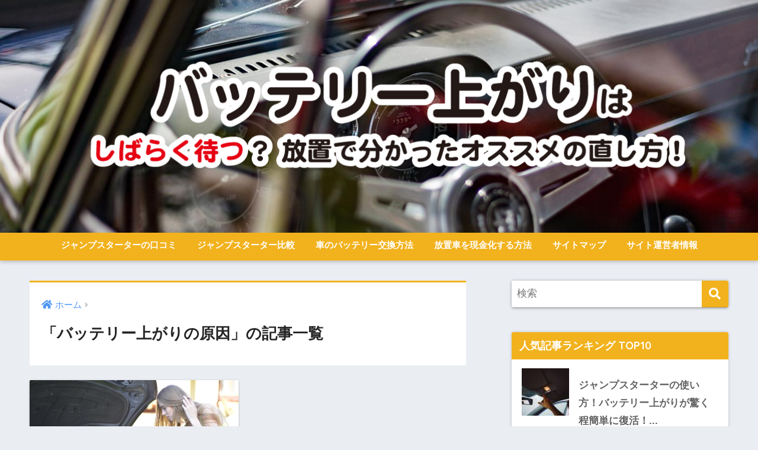

--- FILE ---
content_type: text/html; charset=UTF-8
request_url: https://www.bangalowatport.com/category/car-battery-agari-genin
body_size: 10409
content:
<!doctype html>
<html lang="ja">
<head>
  <meta charset="utf-8">
  <meta http-equiv="X-UA-Compatible" content="IE=edge">
  <meta name="HandheldFriendly" content="True">
  <meta name="MobileOptimized" content="320">
  <meta name="viewport" content="width=device-width, initial-scale=1, viewport-fit=cover"/>
  <meta name="msapplication-TileColor" content="#f2b21d">
  <meta name="theme-color" content="#f2b21d">
  <link rel="pingback" href="https://www.bangalowatport.com/xmlrpc.php">
  <title>「バッテリー上がりの原因」の記事一覧 | バッテリー上がりはしばらく待つ？放置で分かったオススメの直し方！</title>
<link rel='dns-prefetch' href='//fonts.googleapis.com' />
<link rel='dns-prefetch' href='//use.fontawesome.com' />
<link rel='dns-prefetch' href='//s.w.org' />
<link rel="alternate" type="application/rss+xml" title="バッテリー上がりはしばらく待つ？放置で分かったオススメの直し方！ &raquo; フィード" href="https://www.bangalowatport.com/feed" />
<link rel="alternate" type="application/rss+xml" title="バッテリー上がりはしばらく待つ？放置で分かったオススメの直し方！ &raquo; コメントフィード" href="https://www.bangalowatport.com/comments/feed" />
		<script type="text/javascript">
			window._wpemojiSettings = {"baseUrl":"https:\/\/s.w.org\/images\/core\/emoji\/12.0.0-1\/72x72\/","ext":".png","svgUrl":"https:\/\/s.w.org\/images\/core\/emoji\/12.0.0-1\/svg\/","svgExt":".svg","source":{"concatemoji":"https:\/\/www.bangalowatport.com\/wp-includes\/js\/wp-emoji-release.min.js"}};
			/*! This file is auto-generated */
			!function(e,a,t){var n,r,o,i=a.createElement("canvas"),p=i.getContext&&i.getContext("2d");function s(e,t){var a=String.fromCharCode;p.clearRect(0,0,i.width,i.height),p.fillText(a.apply(this,e),0,0);e=i.toDataURL();return p.clearRect(0,0,i.width,i.height),p.fillText(a.apply(this,t),0,0),e===i.toDataURL()}function c(e){var t=a.createElement("script");t.src=e,t.defer=t.type="text/javascript",a.getElementsByTagName("head")[0].appendChild(t)}for(o=Array("flag","emoji"),t.supports={everything:!0,everythingExceptFlag:!0},r=0;r<o.length;r++)t.supports[o[r]]=function(e){if(!p||!p.fillText)return!1;switch(p.textBaseline="top",p.font="600 32px Arial",e){case"flag":return s([127987,65039,8205,9895,65039],[127987,65039,8203,9895,65039])?!1:!s([55356,56826,55356,56819],[55356,56826,8203,55356,56819])&&!s([55356,57332,56128,56423,56128,56418,56128,56421,56128,56430,56128,56423,56128,56447],[55356,57332,8203,56128,56423,8203,56128,56418,8203,56128,56421,8203,56128,56430,8203,56128,56423,8203,56128,56447]);case"emoji":return!s([55357,56424,55356,57342,8205,55358,56605,8205,55357,56424,55356,57340],[55357,56424,55356,57342,8203,55358,56605,8203,55357,56424,55356,57340])}return!1}(o[r]),t.supports.everything=t.supports.everything&&t.supports[o[r]],"flag"!==o[r]&&(t.supports.everythingExceptFlag=t.supports.everythingExceptFlag&&t.supports[o[r]]);t.supports.everythingExceptFlag=t.supports.everythingExceptFlag&&!t.supports.flag,t.DOMReady=!1,t.readyCallback=function(){t.DOMReady=!0},t.supports.everything||(n=function(){t.readyCallback()},a.addEventListener?(a.addEventListener("DOMContentLoaded",n,!1),e.addEventListener("load",n,!1)):(e.attachEvent("onload",n),a.attachEvent("onreadystatechange",function(){"complete"===a.readyState&&t.readyCallback()})),(n=t.source||{}).concatemoji?c(n.concatemoji):n.wpemoji&&n.twemoji&&(c(n.twemoji),c(n.wpemoji)))}(window,document,window._wpemojiSettings);
		</script>
		<style type="text/css">
img.wp-smiley,
img.emoji {
	display: inline !important;
	border: none !important;
	box-shadow: none !important;
	height: 1em !important;
	width: 1em !important;
	margin: 0 .07em !important;
	vertical-align: -0.1em !important;
	background: none !important;
	padding: 0 !important;
}
</style>
	<link rel='stylesheet' id='sng-stylesheet-css'  href='https://www.bangalowatport.com/wp-content/themes/sango-theme/style.css?ver2_5_3' type='text/css' media='all' />
<link rel='stylesheet' id='sng-option-css'  href='https://www.bangalowatport.com/wp-content/themes/sango-theme/entry-option.css?ver2_5_3' type='text/css' media='all' />
<link rel='stylesheet' id='sng-googlefonts-css'  href='https://fonts.googleapis.com/css?family=Quicksand%3A500%2C700&#038;display=swap' type='text/css' media='all' />
<link rel='stylesheet' id='sng-fontawesome-css'  href='https://use.fontawesome.com/releases/v5.11.2/css/all.css' type='text/css' media='all' />
<link rel='stylesheet' id='wp-block-library-css'  href='https://www.bangalowatport.com/wp-includes/css/dist/block-library/style.min.css' type='text/css' media='all' />
<link rel='stylesheet' id='toc-screen-css'  href='https://www.bangalowatport.com/wp-content/plugins/table-of-contents-plus/screen.min.css' type='text/css' media='all' />
<link rel='stylesheet' id='wc-shortcodes-style-css'  href='https://www.bangalowatport.com/wp-content/plugins/wc-shortcodes/public/assets/css/style.css' type='text/css' media='all' />
<link rel='stylesheet' id='wordpress-popular-posts-css-css'  href='https://www.bangalowatport.com/wp-content/plugins/wordpress-popular-posts/assets/css/wpp.css' type='text/css' media='all' />
<link rel='stylesheet' id='child-style-css'  href='https://www.bangalowatport.com/wp-content/themes/sango-theme-child/style.css' type='text/css' media='all' />
<link rel='stylesheet' id='tablepress-default-css'  href='https://www.bangalowatport.com/wp-content/tablepress-combined.min.css' type='text/css' media='all' />
<link rel='stylesheet' id='tablepress-responsive-tables-css'  href='https://www.bangalowatport.com/wp-content/plugins/tablepress-responsive-tables/css/tablepress-responsive.min.css' type='text/css' media='all' />
<link rel='stylesheet' id='wordpresscanvas-font-awesome-css'  href='https://www.bangalowatport.com/wp-content/plugins/wc-shortcodes/public/assets/css/font-awesome.min.css' type='text/css' media='all' />
<script type='text/javascript' src='https://www.bangalowatport.com/wp-includes/js/jquery/jquery.js'></script>
<script type='text/javascript' src='https://www.bangalowatport.com/wp-includes/js/jquery/jquery-migrate.min.js'></script>
<script type='application/json' id="wpp-json">
{"sampling_active":0,"sampling_rate":100,"ajax_url":"https:\/\/www.bangalowatport.com\/wp-json\/wordpress-popular-posts\/v1\/popular-posts","ID":0,"token":"a7b40cff25","lang":0,"debug":0}
</script>
<script type='text/javascript' src='https://www.bangalowatport.com/wp-content/plugins/wordpress-popular-posts/assets/js/wpp.min.js'></script>
<link rel='https://api.w.org/' href='https://www.bangalowatport.com/wp-json/' />
<link rel="EditURI" type="application/rsd+xml" title="RSD" href="https://www.bangalowatport.com/xmlrpc.php?rsd" />
        <style>
            @-webkit-keyframes bgslide {
                from {
                    background-position-x: 0;
                }
                to {
                    background-position-x: -200%;
                }
            }

            @keyframes bgslide {
                    from {
                        background-position-x: 0;
                    }
                    to {
                        background-position-x: -200%;
                    }
            }

            .wpp-widget-placeholder {
                margin: 0 auto;
                width: 60px;
                height: 3px;
                background: #dd3737;
                background: -webkit-gradient(linear, left top, right top, from(#dd3737), color-stop(10%, #571313), to(#dd3737));
                background: linear-gradient(90deg, #dd3737 0%, #571313 10%, #dd3737 100%);
                background-size: 200% auto;
                border-radius: 3px;
                -webkit-animation: bgslide 1s infinite linear;
                animation: bgslide 1s infinite linear;
            }
        </style>
        <meta property="og:title" content="「バッテリー上がりの原因」の記事一覧" />
<meta property="og:description" content="バッテリー上がりはしばらく待つ？放置で分かったオススメの直し方！の「バッテリー上がりの原因」についての投稿一覧です。" />
<meta property="og:type" content="article" />
<meta property="og:url" content="https://www.bangalowatport.com/category/car-battery-agari-genin" />
<meta property="og:image" content="https://www.bangalowatport.com/wp-content/uploads/2021/05/Battery-dead-logo.png" />
<meta name="thumbnail" content="https://www.bangalowatport.com/wp-content/uploads/2021/05/Battery-dead-logo.png" />
<meta property="og:site_name" content="バッテリー上がりはしばらく待つ？放置で分かったオススメの直し方！" />
<meta name="twitter:card" content="summary_large_image" />
<style> a{color:#4f96f6}.main-c, .has-sango-main-color{color:#f2b21d}.main-bc, .has-sango-main-background-color{background-color:#f2b21d}.main-bdr, #inner-content .main-bdr{border-color:#f2b21d}.pastel-c, .has-sango-pastel-color{color:#c8e4ff}.pastel-bc, .has-sango-pastel-background-color, #inner-content .pastel-bc{background-color:#c8e4ff}.accent-c, .has-sango-accent-color{color:#ffb36b}.accent-bc, .has-sango-accent-background-color{background-color:#ffb36b}.header, #footer-menu, .drawer__title{background-color:#f2b21d}#logo a{color:#FFF}.desktop-nav li a , .mobile-nav li a, #footer-menu a, #drawer__open, .header-search__open, .copyright, .drawer__title{color:#FFF}.drawer__title .close span, .drawer__title .close span:before{background:#FFF}.desktop-nav li:after{background:#FFF}.mobile-nav .current-menu-item{border-bottom-color:#FFF}.widgettitle{color:#ffffff;background-color:#f2b21d}.footer{background-color:#e0e4eb}.footer, .footer a, .footer .widget ul li a{color:#3c3c3c}#toc_container .toc_title, .entry-content .ez-toc-title-container, #footer_menu .raised, .pagination a, .pagination span, #reply-title:before, .entry-content blockquote:before, .main-c-before li:before, .main-c-b:before{color:#f2b21d}.searchform__submit, #toc_container .toc_title:before, .ez-toc-title-container:before, .cat-name, .pre_tag > span, .pagination .current, .post-page-numbers.current, #submit, .withtag_list > span, .main-bc-before li:before{background-color:#f2b21d}#toc_container, #ez-toc-container, .entry-content h3, .li-mainbdr ul, .li-mainbdr ol{border-color:#f2b21d}.search-title i, .acc-bc-before li:before{background:#ffb36b}.li-accentbdr ul, .li-accentbdr ol{border-color:#ffb36b}.pagination a:hover, .li-pastelbc ul, .li-pastelbc ol{background:#c8e4ff}body{font-size:100%}@media only screen and (min-width:481px){body{font-size:107%}}@media only screen and (min-width:1030px){body{font-size:107%}}.totop{background:#5ba9f7}.header-info a{color:#FFF;background:linear-gradient(95deg, #738bff, #85e3ec)}.fixed-menu ul{background:#FFF}.fixed-menu a{color:#a2a7ab}.fixed-menu .current-menu-item a, .fixed-menu ul li a.active{color:#6bb6ff}.post-tab{background:#FFF}.post-tab > div{color:#a7a7a7}.post-tab > div.tab-active{background:linear-gradient(45deg, #bdb9ff, #67b8ff)}body{font-family:"Helvetica", "Arial", "Hiragino Kaku Gothic ProN", "Hiragino Sans", YuGothic, "Yu Gothic", "メイリオ", Meiryo, sans-serif;}.dfont{font-family:"Quicksand","Helvetica", "Arial", "Hiragino Kaku Gothic ProN", "Hiragino Sans", YuGothic, "Yu Gothic", "メイリオ", Meiryo, sans-serif;}</style></head>
<body data-rsssl=1 class="archive category category-car-battery-agari-genin category-3 wc-shortcodes-font-awesome-enabled fa5">
    <div id="container">
    <header class="header header--center">
            <div id="inner-header" class="wrap cf">
    <div id="logo" class="header-logo h1 dfont">
    <a href="https://www.bangalowatport.com" class="header-logo__link">
              <img src="https://www.bangalowatport.com/wp-content/uploads/2021/05/Battery-dead-logo.png" alt="バッテリー上がりはしばらく待つ？放置で分かったオススメの直し方！" width="1097" height="392" class="header-logo__img">
                </a>
  </div>
  <div class="header-search">
      <label class="header-search__open" for="header-search-input"><i class="fas fa-search"></i></label>
    <input type="checkbox" class="header-search__input" id="header-search-input" onclick="document.querySelector('.header-search__modal .searchform__input').focus()">
  <label class="header-search__close" for="header-search-input"></label>
  <div class="header-search__modal">
    <form role="search" method="get" id="searchform" class="searchform" action="https://www.bangalowatport.com/">
  <div>
    <input type="search" id="s" class="searchform__input" name="s" value="" placeholder="検索" />
    <button type="submit" id="searchsubmit" class="searchform__submit"><i class="fas fa-search"></i></button>
  </div>
</form>  </div>
</div>  <nav class="desktop-nav clearfix"><ul id="menu-%e3%83%90%e3%83%83%e3%83%86%e3%83%aa%e3%83%bc" class="menu"><li id="menu-item-1771" class="menu-item menu-item-type-post_type menu-item-object-post menu-item-1771"><a href="https://www.bangalowatport.com/mobile-jumpstarter-kuchikomi">ジャンプスターターの口コミ</a></li>
<li id="menu-item-1042" class="menu-item menu-item-type-post_type menu-item-object-post menu-item-1042"><a href="https://www.bangalowatport.com/mobilebattery-start-hikaku">ジャンプスターター比較</a></li>
<li id="menu-item-976" class="menu-item menu-item-type-post_type menu-item-object-post menu-item-976"><a href="https://www.bangalowatport.com/batterykoukan">車のバッテリー交換方法</a></li>
<li id="menu-item-205" class="menu-item menu-item-type-post_type menu-item-object-post menu-item-205"><a href="https://www.bangalowatport.com/fudousya-kaitori">放置車を現金化する方法</a></li>
<li id="menu-item-1945" class="menu-item menu-item-type-post_type menu-item-object-page menu-item-1945"><a href="https://www.bangalowatport.com/site-map">サイトマップ</a></li>
<li id="menu-item-1946" class="menu-item menu-item-type-post_type menu-item-object-page menu-item-1946"><a href="https://www.bangalowatport.com/uneisya-information">サイト運営者情報</a></li>
</ul></nav></div>
    </header>
      <div id="content">
    <div id="inner-content" class="wrap cf">
      <main id="main" class="m-all t-2of3 d-5of7 cf" role="main">
        <div id="archive_header" class="archive-header main-bdr">
  <nav id="breadcrumb" class="breadcrumb"><ul itemscope itemtype="http://schema.org/BreadcrumbList"><li itemprop="itemListElement" itemscope itemtype="http://schema.org/ListItem"><a href="https://www.bangalowatport.com" itemprop="item"><span itemprop="name">ホーム</span></a><meta itemprop="position" content="1" /></li></ul></nav>      <h1>
      「バッテリー上がりの原因」の記事一覧    </h1>
    </div>    <div class="cardtype cf">
        <article class="cardtype__article">
    <a class="cardtype__link" href="https://www.bangalowatport.com/batteryagari-genin">
      <p class="cardtype__img">
        <img src="https://www.bangalowatport.com/wp-content/uploads/2015/11/バッテリーと女性.jpg" alt="車のバッテリー上がりの原因！走行距離が短くて十分に充電できずに電力不足かも！"  width="520" height="300" />
      </p>
      <div class="cardtype__article-info">
        <time class="pubdate entry-time dfont" itemprop="datePublished" datetime="2015-11-20"></time>        <h2>車のバッテリー上がりの原因！走行距離が短くて十分に充電できずに電力不足かも！</h2>
      </div>
    </a>
    </article>
    </div>
      </main>
        <div id="sidebar1" class="sidebar m-all t-1of3 d-2of7 last-col cf" role="complementary">
    <aside class="insidesp">
              <div id="notfix" class="normal-sidebar">
          <div id="search-2" class="widget widget_search"><form role="search" method="get" id="searchform" class="searchform" action="https://www.bangalowatport.com/">
  <div>
    <input type="search" id="s" class="searchform__input" name="s" value="" placeholder="検索" />
    <button type="submit" id="searchsubmit" class="searchform__submit"><i class="fas fa-search"></i></button>
  </div>
</form></div>
<div id="wpp-2" class="widget popular-posts">
<h4 class="widgettitle dfont has-fa-before">人気記事ランキング TOP10</h4>


<ul class="wpp-list wpp-list-with-thumbnails">
<li>
<a href="https://www.bangalowatport.com/mobile-battery-start" title="ジャンプスターターの使い方！バッテリー上がりが驚く程簡単に復活！" target="_self"><img src="https://www.bangalowatport.com/wp-content/uploads/wordpress-popular-posts/346-featured-80x80.jpg" width="80" height="80" alt="" class="wpp-thumbnail wpp_featured wpp_cached_thumb" loading="lazy" /></a>
<a href="https://www.bangalowatport.com/mobile-battery-start" title="ジャンプスターターの使い方！バッテリー上がりが驚く程簡単に復活！" class="wpp-post-title" target="_self">ジャンプスターターの使い方！バッテリー上がりが驚く程簡単に復活！...</a>
 <span class="wpp-meta post-stats"><span class="wpp-views">99.6k件のビュー</span></span>
</li>
<li>
<a href="https://www.bangalowatport.com/batteryhouchi" title="バッテリー上がりは放置でどうなる？そして驚きの復活方法とは？！" target="_self"><img src="https://www.bangalowatport.com/wp-content/uploads/wordpress-popular-posts/105-featured-80x80.jpg" width="80" height="80" alt="" class="wpp-thumbnail wpp_featured wpp_cached_thumb" loading="lazy" /></a>
<a href="https://www.bangalowatport.com/batteryhouchi" title="バッテリー上がりは放置でどうなる？そして驚きの復活方法とは？！" class="wpp-post-title" target="_self">バッテリー上がりは放置でどうなる？そして驚きの復活方法とは？！...</a>
 <span class="wpp-meta post-stats"><span class="wpp-views">99.1k件のビュー</span></span>
</li>
<li>
<a href="https://www.bangalowatport.com/mobilebattery-start-hikaku" title="ジャンプスターターの比較！おすすめの評価の高いブランドをこれっ！" target="_self"><img src="https://www.bangalowatport.com/wp-content/uploads/wordpress-popular-posts/702-featured-80x80.jpg" width="80" height="80" alt="" class="wpp-thumbnail wpp_featured wpp_cached_thumb" loading="lazy" /></a>
<a href="https://www.bangalowatport.com/mobilebattery-start-hikaku" title="ジャンプスターターの比較！おすすめの評価の高いブランドをこれっ！" class="wpp-post-title" target="_self">ジャンプスターターの比較！おすすめの評価の高いブランドをこれっ！...</a>
 <span class="wpp-meta post-stats"><span class="wpp-views">56k件のビュー</span></span>
</li>
<li>
<a href="https://www.bangalowatport.com/car-battery-agari-hitoridetaisyo" title="バッテリー上がりの対処は一人でOK！超簡単で思わずニンマリ！！" target="_self"><img src="https://www.bangalowatport.com/wp-content/uploads/wordpress-popular-posts/508-featured-80x80.jpg" width="80" height="80" alt="" class="wpp-thumbnail wpp_featured wpp_cached_thumb" loading="lazy" /></a>
<a href="https://www.bangalowatport.com/car-battery-agari-hitoridetaisyo" title="バッテリー上がりの対処は一人でOK！超簡単で思わずニンマリ！！" class="wpp-post-title" target="_self">バッテリー上がりの対処は一人でOK！超簡単で思わずニンマリ！！...</a>
 <span class="wpp-meta post-stats"><span class="wpp-views">25.2k件のビュー</span></span>
</li>
<li>
<a href="https://www.bangalowatport.com/jumpstarter-nihonsei" title="ジャンプスターターは日本製？いろいろと探しまくった結果は？！" target="_self"><img src="https://www.bangalowatport.com/wp-content/uploads/wordpress-popular-posts/1218-featured-80x80.jpg" width="80" height="80" alt="" class="wpp-thumbnail wpp_featured wpp_cached_thumb" loading="lazy" /></a>
<a href="https://www.bangalowatport.com/jumpstarter-nihonsei" title="ジャンプスターターは日本製？いろいろと探しまくった結果は？！" class="wpp-post-title" target="_self">ジャンプスターターは日本製？いろいろと探しまくった結果は？！...</a>
 <span class="wpp-meta post-stats"><span class="wpp-views">16.6k件のビュー</span></span>
</li>
<li>
<a href="https://www.bangalowatport.com/batteryagari-jyumyou" title="バッテリー上がりで交換？財布もよろこぶ寿命かどうかの見極め方！" target="_self"><img src="https://www.bangalowatport.com/wp-content/uploads/wordpress-popular-posts/556-featured-80x80.jpg" width="80" height="80" alt="" class="wpp-thumbnail wpp_featured wpp_cached_thumb" loading="lazy" /></a>
<a href="https://www.bangalowatport.com/batteryagari-jyumyou" title="バッテリー上がりで交換？財布もよろこぶ寿命かどうかの見極め方！" class="wpp-post-title" target="_self">バッテリー上がりで交換？財布もよろこぶ寿命かどうかの見極め方！...</a>
 <span class="wpp-meta post-stats"><span class="wpp-views">15.4k件のビュー</span></span>
</li>
<li>
<a href="https://www.bangalowatport.com/jumpstarter-jisaku" title="ジャンプスターターを自作？！最も安全にエンジンをかける方法とは！" target="_self"><img src="https://www.bangalowatport.com/wp-content/uploads/wordpress-popular-posts/1230-featured-80x80.jpg" width="80" height="80" alt="" class="wpp-thumbnail wpp_featured wpp_cached_thumb" loading="lazy" /></a>
<a href="https://www.bangalowatport.com/jumpstarter-jisaku" title="ジャンプスターターを自作？！最も安全にエンジンをかける方法とは！" class="wpp-post-title" target="_self">ジャンプスターターを自作？！最も安全にエンジンをかける方法とは！...</a>
 <span class="wpp-meta post-stats"><span class="wpp-views">9.2k件のビュー</span></span>
</li>
<li>
<a href="https://www.bangalowatport.com/jaf-nyuukai" title="JAFには入会しておくべき？！メリットとデメリットを比較検証！" target="_self"><img src="https://www.bangalowatport.com/wp-content/uploads/wordpress-popular-posts/300-featured-80x80.jpg" width="80" height="80" alt="" class="wpp-thumbnail wpp_featured wpp_cached_thumb" loading="lazy" /></a>
<a href="https://www.bangalowatport.com/jaf-nyuukai" title="JAFには入会しておくべき？！メリットとデメリットを比較検証！" class="wpp-post-title" target="_self">JAFには入会しておくべき？！メリットとデメリットを比較検証！...</a>
 <span class="wpp-meta post-stats"><span class="wpp-views">9k件のビュー</span></span>
</li>
<li>
<a href="https://www.bangalowatport.com/batterykoukan" title="車のバッテリーの交換方法！月に1度しか乗らない私が挑戦した結果？！" target="_self"><img src="https://www.bangalowatport.com/wp-content/uploads/wordpress-popular-posts/79-featured-80x80.jpg" width="80" height="80" alt="" class="wpp-thumbnail wpp_featured wpp_cached_thumb" loading="lazy" /></a>
<a href="https://www.bangalowatport.com/batterykoukan" title="車のバッテリーの交換方法！月に1度しか乗らない私が挑戦した結果？！" class="wpp-post-title" target="_self">車のバッテリーの交換方法！月に1度しか乗らない私が挑戦した結果？...</a>
 <span class="wpp-meta post-stats"><span class="wpp-views">7.2k件のビュー</span></span>
</li>
<li>
<a href="https://www.bangalowatport.com/batteryagari-security" title="キューブでバッテリー上がり！セキュリティへの影響と対応策！" target="_self"><img src="https://www.bangalowatport.com/wp-content/uploads/wordpress-popular-posts/511-featured-80x80.jpg" width="80" height="80" alt="" class="wpp-thumbnail wpp_featured wpp_cached_thumb" loading="lazy" /></a>
<a href="https://www.bangalowatport.com/batteryagari-security" title="キューブでバッテリー上がり！セキュリティへの影響と対応策！" class="wpp-post-title" target="_self">キューブでバッテリー上がり！セキュリティへの影響と対応策！...</a>
 <span class="wpp-meta post-stats"><span class="wpp-views">6.5k件のビュー</span></span>
</li>
</ul>

</div>
<div id="categories-2" class="widget widget_categories"><h4 class="widgettitle dfont has-fa-before">カテゴリー</h4>		<ul>
				<li class="cat-item cat-item-79"><a href="https://www.bangalowatport.com/category/car-battery-agari-4taisyohou">車のバッテリー上がりの4つの対処法</a>
</li>
	<li class="cat-item cat-item-94"><a href="https://www.bangalowatport.com/category/battery-agari-taisyohou">バッテリー上がりの対処法</a>
<ul class='children'>
	<li class="cat-item cat-item-8"><a href="https://www.bangalowatport.com/category/battery-agari-taisyohou/car-battery-agari-cable-taisyohou">ブースターケーブルで対処</a>
</li>
	<li class="cat-item cat-item-10"><a href="https://www.bangalowatport.com/category/battery-agari-taisyohou/car-battery-jyuudenki">バッテリーの充電器で対処</a>
</li>
	<li class="cat-item cat-item-86"><a href="https://www.bangalowatport.com/category/battery-agari-taisyohou/jaf-nyuukai">JAFを呼んで対処</a>
</li>
	<li class="cat-item cat-item-90"><a href="https://www.bangalowatport.com/category/battery-agari-taisyohou/mobile-battery">モバイルバッテリーで対処</a>
</li>
</ul>
</li>
	<li class="cat-item cat-item-5"><a href="https://www.bangalowatport.com/category/car-battery-kisotisiki">バッテリーの基礎知識</a>
</li>
	<li class="cat-item cat-item-9"><a href="https://www.bangalowatport.com/category/car-battery-kakaku">バッテリー交換の価格</a>
</li>
	<li class="cat-item cat-item-6"><a href="https://www.bangalowatport.com/category/car-battery-jyumyou">バッテリーの寿命</a>
</li>
	<li class="cat-item cat-item-7"><a href="https://www.bangalowatport.com/category/car-battery-koukanhouhou">バッテリーの交換方法</a>
</li>
	<li class="cat-item cat-item-12"><a href="https://www.bangalowatport.com/category/car-battery-syobunhouhou">バッテリーの処分方法</a>
</li>
	<li class="cat-item cat-item-3 current-cat"><a aria-current="page" href="https://www.bangalowatport.com/category/car-battery-agari-genin">バッテリー上がりの原因</a>
</li>
	<li class="cat-item cat-item-13"><a href="https://www.bangalowatport.com/category/car-battery-agari-houchi">バッテリー上がりの放置</a>
</li>
	<li class="cat-item cat-item-11"><a href="https://www.bangalowatport.com/category/car-battery-yattehaikenaikoto">バッテリー取扱い時のやってはいけない事</a>
</li>
	<li class="cat-item cat-item-14"><a href="https://www.bangalowatport.com/category/car-battery-agari">本当にバッテリー上がり?</a>
</li>
	<li class="cat-item cat-item-72"><a href="https://www.bangalowatport.com/category/gekiyasu-battery">激安バッテリー</a>
</li>
	<li class="cat-item cat-item-64"><a href="https://www.bangalowatport.com/category/fudousya-genkinka">不動車の現金化</a>
</li>
	<li class="cat-item cat-item-1"><a href="https://www.bangalowatport.com/category/%e6%9c%aa%e5%88%86%e9%a1%9e">未分類</a>
</li>
	<li class="cat-item cat-item-184"><a href="https://www.bangalowatport.com/category/jumpstarter">ジャンプスターター</a>
</li>
	<li class="cat-item cat-item-121"><a href="https://www.bangalowatport.com/category/jump-starter-hikaku">ジャンプスターターの比較</a>
</li>
	<li class="cat-item cat-item-176"><a href="https://www.bangalowatport.com/category/jumpstarter-tukuru">ジャンプスターターを自分で作る？</a>
</li>
	<li class="cat-item cat-item-101"><a href="https://www.bangalowatport.com/category/car-battery-agari-security">バッテリー上がりとセキュリティ</a>
</li>
	<li class="cat-item cat-item-109"><a href="https://www.bangalowatport.com/category/battery-agari-gekiyasu-koukan">バッテリー上がりは激安で交換</a>
</li>
	<li class="cat-item cat-item-95"><a href="https://www.bangalowatport.com/category/battery-agari-hitori-taisyo">バッテリー上がりを一人で対処</a>
</li>
	<li class="cat-item cat-item-131"><a href="https://www.bangalowatport.com/category/mobile-battery-2">モバイルバッテリー</a>
<ul class='children'>
	<li class="cat-item cat-item-130"><a href="https://www.bangalowatport.com/category/mobile-battery-2/bestek_5600mah">BESTEK(5600mAh)</a>
</li>
	<li class="cat-item cat-item-132"><a href="https://www.bangalowatport.com/category/mobile-battery-2/arteck_8000mah">Arteck(8000mAh)</a>
</li>
	<li class="cat-item cat-item-133"><a href="https://www.bangalowatport.com/category/mobile-battery-2/dbpower_8000mah">DBPOWER DJS40(8000mAh)</a>
</li>
	<li class="cat-item cat-item-134"><a href="https://www.bangalowatport.com/category/mobile-battery-2/suaoki_8000mah">suaoki(8000mAh)</a>
</li>
	<li class="cat-item cat-item-135"><a href="https://www.bangalowatport.com/category/mobile-battery-2/beatit_10800mah">Beatit(10800mAh)</a>
</li>
	<li class="cat-item cat-item-136"><a href="https://www.bangalowatport.com/category/mobile-battery-2/patech_12000mah">Patech(12000mAh)</a>
</li>
	<li class="cat-item cat-item-137"><a href="https://www.bangalowatport.com/category/mobile-battery-2/bestek_13600mah">BESTEK(13600mAh)</a>
</li>
	<li class="cat-item cat-item-164"><a href="https://www.bangalowatport.com/category/mobile-battery-2/qtuo_13600mah">Qtuo(13600mAh)</a>
</li>
	<li class="cat-item cat-item-199"><a href="https://www.bangalowatport.com/category/mobile-battery-2/v12_7500mah">V12マルチチャージャー(7500mAh)</a>
</li>
	<li class="cat-item cat-item-200"><a href="https://www.bangalowatport.com/category/mobile-battery-2/suaoki-u2_8000mah">suaoki U2(8000mAh)</a>
</li>
	<li class="cat-item cat-item-201"><a href="https://www.bangalowatport.com/category/mobile-battery-2/tenker_8000mah">TENKER(8000mAh)</a>
</li>
	<li class="cat-item cat-item-202"><a href="https://www.bangalowatport.com/category/mobile-battery-2/gooloo_10000mah">GOOLOO(10000mAh)</a>
</li>
	<li class="cat-item cat-item-203"><a href="https://www.bangalowatport.com/category/mobile-battery-2/ravpower_14000mah">RAVPower(14000mAh)</a>
</li>
	<li class="cat-item cat-item-204"><a href="https://www.bangalowatport.com/category/mobile-battery-2/iclever_15000mah">iClever(15000mAh)</a>
</li>
	<li class="cat-item cat-item-205"><a href="https://www.bangalowatport.com/category/mobile-battery-2/hitachi_18000mah">HITACHI(18000mAh)</a>
</li>
	<li class="cat-item cat-item-206"><a href="https://www.bangalowatport.com/category/mobile-battery-2/wikool_26000mah">WIKOOL(26000mAh)</a>
</li>
</ul>
</li>
	<li class="cat-item cat-item-169"><a href="https://www.bangalowatport.com/category/jumpstarter-bike">モバイルバッテリーでバイクを始動</a>
</li>
	<li class="cat-item cat-item-173"><a href="https://www.bangalowatport.com/category/nihonsei_jumpstarter">日本製のジャンプスターター</a>
</li>
		</ul>
			</div><div id="recent-posts-2" class="widget widget_recent_entries"><h4 class="widgettitle dfont has-fa-before">Recent Posts</h4>    <ul class="my-widget">
          <li>
        <a href="https://www.bangalowatport.com/mobile-jumpstarter-kuchikomi">
                      <figure class="my-widget__img">
              <img width="160" height="160" src="https://www.bangalowatport.com/wp-content/uploads/2017/09/sakebi2.jpg" alt="ジャンプスターターの口コミ！容量で選ぶあなたに適した商品はこれ！" >
            </figure>
                    <div class="my-widget__text">ジャンプスターターの口コミ！容量で選ぶあなたに適した商品はこれ！          </div>
        </a>
      </li>
          <li>
        <a href="https://www.bangalowatport.com/wikool-26000mah-kuchikomi">
                      <figure class="my-widget__img">
              <img width="160" height="160" src="https://www.bangalowatport.com/wp-content/uploads/2017/09/WIKOOL_26000-2.jpg" alt="WIKOOL ジャンプスターター(26000mAh)の口コミ評価！" >
            </figure>
                    <div class="my-widget__text">WIKOOL ジャンプスターター(26000mAh)の口コミ評価！          </div>
        </a>
      </li>
          <li>
        <a href="https://www.bangalowatport.com/hitachi-18000mah-kuchikomi">
                      <figure class="my-widget__img">
              <img width="160" height="160" src="https://www.bangalowatport.com/wp-content/uploads/2017/09/HITACHI1-18000.jpg" alt="HITACHI ジャンプスターター(18000mAh)の口コミ評価！" >
            </figure>
                    <div class="my-widget__text">HITACHI ジャンプスターター(18000mAh)の口コミ評価！          </div>
        </a>
      </li>
          <li>
        <a href="https://www.bangalowatport.com/iclever-15000mah-kuchikomi">
                      <figure class="my-widget__img">
              <img width="160" height="160" src="https://www.bangalowatport.com/wp-content/uploads/2017/09/iClever15000.jpg" alt="iClever ジャンプスターター(15000mAh)の口コミ評価！" >
            </figure>
                    <div class="my-widget__text">iClever ジャンプスターター(15000mAh)の口コミ評価！          </div>
        </a>
      </li>
          <li>
        <a href="https://www.bangalowatport.com/ravpower-14000mah-kuchikomi">
                      <figure class="my-widget__img">
              <img width="160" height="160" src="https://www.bangalowatport.com/wp-content/uploads/2017/09/RAVPower-14000-2.jpg" alt="RAVPower ジャンプスターター(14000mAh)の口コミ評価！" >
            </figure>
                    <div class="my-widget__text">RAVPower ジャンプスターター(14000mAh)の口コミ評価！          </div>
        </a>
      </li>
          <li>
        <a href="https://www.bangalowatport.com/gooloo-10000mah-kuchikomi">
                      <figure class="my-widget__img">
              <img width="160" height="160" src="https://www.bangalowatport.com/wp-content/uploads/2017/09/GOOLOO-10000.jpg" alt="GOOLOO ジャンプスターター(10000mAh)の口コミ評価！" >
            </figure>
                    <div class="my-widget__text">GOOLOO ジャンプスターター(10000mAh)の口コミ評価！          </div>
        </a>
      </li>
          <li>
        <a href="https://www.bangalowatport.com/tenker-8000mah-kuchikomi">
                      <figure class="my-widget__img">
              <img width="160" height="160" src="https://www.bangalowatport.com/wp-content/uploads/2017/09/TENKER-8000-.jpg" alt="TENKER ジャンプスターター(8000mAh)の口コミ評価！" >
            </figure>
                    <div class="my-widget__text">TENKER ジャンプスターター(8000mAh)の口コミ評価！          </div>
        </a>
      </li>
          <li>
        <a href="https://www.bangalowatport.com/suaoki-u2-8000mah-kuchikomi">
                      <figure class="my-widget__img">
              <img width="160" height="160" src="https://www.bangalowatport.com/wp-content/uploads/2017/09/suaoki-U2-8000.jpg" alt="suaoki U2 ジャンプスターター(8000mAh)の口コミ評価！" >
            </figure>
                    <div class="my-widget__text">suaoki U2 ジャンプスターター(8000mAh)の口コミ評価！          </div>
        </a>
      </li>
          <li>
        <a href="https://www.bangalowatport.com/v12-7500mah-kuchikomi">
                      <figure class="my-widget__img">
              <img width="160" height="160" src="https://www.bangalowatport.com/wp-content/uploads/2017/09/v12-7500.jpg" alt="V12マルチチャージャー (7500mAh)の口コミ評価！" >
            </figure>
                    <div class="my-widget__text">V12マルチチャージャー (7500mAh)の口コミ評価！          </div>
        </a>
      </li>
          <li>
        <a href="https://www.bangalowatport.com/qtuo13600mah-kuchikomi">
                      <figure class="my-widget__img">
              <img width="160" height="160" src="https://www.bangalowatport.com/wp-content/uploads/2017/09/Digstar.jpg" alt="Qtuoジャンプスターター(13600mAh)の口コミ評価！" >
            </figure>
                    <div class="my-widget__text">Qtuoジャンプスターター(13600mAh)の口コミ評価！          </div>
        </a>
      </li>
        </ul>
    </div>    <div id="text-2" class="widget widget_text"><h4 class="widgettitle dfont has-fa-before">車で旅行するならココ！</h4>			<div class="textwidget"><p><a href="https://hb.afl.rakuten.co.jp/hgc/14b399bd.bd3af238.14b399be.08194b2b/?pc=https%3A%2F%2Ftravel.rakuten.co.jp%2Fmovement%2Fgifu%2F201708%2F%3Flid%3DtopC_feature_dom12&m=https%3A%2F%2Ftravel.rakuten.co.jp%2Fmovement%2Fgifu%2F201708%2F%3Flid%3DtopC_feature_dom12" target="_blank" rel="noopener noreferrer">下呂温泉</a></p>
<p><a href="https://hb.afl.rakuten.co.jp/hgc/14b399bd.bd3af238.14b399be.08194b2b/?pc=https%3A%2F%2Ftravel.rakuten.co.jp%2Fmovement%2Fhokkaido%2F201708-2%2F%3Flid%3DtopC_feature_dom02&m=https%3A%2F%2Ftravel.rakuten.co.jp%2Fmovement%2Fhokkaido%2F201708-2%2F%3Flid%3DtopC_feature_dom02" target="_blank" rel="noopener noreferrer">旭川</a></p>
<p><a href="https://hb.afl.rakuten.co.jp/hgc/14b399bd.bd3af238.14b399be.08194b2b/?pc=https%3A%2F%2Ftravel.rakuten.co.jp%2Fmovement%2Faomori%2F201708%2Finfo%2F&m=https%3A%2F%2Ftravel.rakuten.co.jp%2Fmovement%2Faomori%2F201708%2Finfo%2F" target="_blank" rel="noopener noreferrer">深浦</a></p>
<p><a href="https://hb.afl.rakuten.co.jp/hgc/14b399bd.bd3af238.14b399be.08194b2b/?pc=https%3A%2F%2Ftravel.rakuten.co.jp%2Fmovement%2Fakita%2F201708%2F%3Flid%3DtopC_feature_dom06&m=https%3A%2F%2Ftravel.rakuten.co.jp%2Fmovement%2Fakita%2F201708%2F%3Flid%3DtopC_feature_dom06" target="_blank" rel="noopener noreferrer">秋田県鹿角市</a></p>
<p><a href="https://hb.afl.rakuten.co.jp/hgc/14b399bd.bd3af238.14b399be.08194b2b/?pc=https%3A%2F%2Ftravel.rakuten.co.jp%2Fmovement%2Fshizuoka%2F201708%2F%3Flid%3DtopC_feature_dom11&m=https%3A%2F%2Ftravel.rakuten.co.jp%2Fmovement%2Fshizuoka%2F201708%2F%3Flid%3DtopC_feature_dom11" target="_blank" rel="noopener noreferrer">浜松</a></p>
<p><a href="https://hb.afl.rakuten.co.jp/hgc/14b399bd.bd3af238.14b399be.08194b2b/?pc=https%3A%2F%2Ftravel.rakuten.co.jp%2Fmovement%2Ftottori%2F201707%2F%3Flid%3DtopC_feature_dom14&m=https%3A%2F%2Ftravel.rakuten.co.jp%2Fmovement%2Ftottori%2F201707%2F%3Flid%3DtopC_feature_dom14" target="_blank" rel="noopener noreferrer">鳥取</a></p>
<p><a href="https://hb.afl.rakuten.co.jp/hgc/14b399bd.bd3af238.14b399be.08194b2b/?pc=https%3A%2F%2Ftravel.rakuten.co.jp%2Fmovement%2Fhyogo%2F201708%2F%3Flid%3DtopC_feature_dom19&m=https%3A%2F%2Ftravel.rakuten.co.jp%2Fmovement%2Fhyogo%2F201708%2F%3Flid%3DtopC_feature_dom19" target="_blank" rel="noopener noreferrer">淡路島</a></p>
<p><a href="https://hb.afl.rakuten.co.jp/hgc/14b399bd.bd3af238.14b399be.08194b2b/?pc=https%3A%2F%2Ftravel.rakuten.co.jp%2Fselect%2Fkumamoto%2F201708%2F%3Flid%3DtopC_feature_dom22&m=https%3A%2F%2Ftravel.rakuten.co.jp%2Fselect%2Fkumamoto%2F201708%2F%3Flid%3DtopC_feature_dom22" target="_blank" rel="noopener noreferrer">阿蘇</a></p>
<p><a href="https://hb.afl.rakuten.co.jp/hgc/14b399bd.bd3af238.14b399be.08194b2b/?pc=https%3A%2F%2Ftravel.rakuten.co.jp%2Fthemepark%2Fhtb%2F%3Flid%3DtopC_feature_dom23&m=https%3A%2F%2Ftravel.rakuten.co.jp%2Fthemepark%2Fhtb%2F%3Flid%3DtopC_feature_dom23" target="_blank" rel="noopener noreferrer">ハウステンボス</a></p>
</div>
		</div><div id="tag_cloud-2" class="widget widget_tag_cloud"><h4 class="widgettitle dfont has-fa-before">タグ</h4><div class="tagcloud"><a href="https://www.bangalowatport.com/tag/5600mah" class="tag-cloud-link tag-link-140 tag-link-position-1" style="font-size: 10.032258064516pt;" aria-label="5600mAh (2個の項目)">5600mAh</a>
<a href="https://www.bangalowatport.com/tag/7500mah" class="tag-cloud-link tag-link-208 tag-link-position-2" style="font-size: 10.032258064516pt;" aria-label="7500mAh (2個の項目)">7500mAh</a>
<a href="https://www.bangalowatport.com/tag/8000mah" class="tag-cloud-link tag-link-145 tag-link-position-3" style="font-size: 14.774193548387pt;" aria-label="8000mAh (7個の項目)">8000mAh</a>
<a href="https://www.bangalowatport.com/tag/10000mah" class="tag-cloud-link tag-link-213 tag-link-position-4" style="font-size: 10.032258064516pt;" aria-label="10000mAh (2個の項目)">10000mAh</a>
<a href="https://www.bangalowatport.com/tag/13600mah" class="tag-cloud-link tag-link-162 tag-link-position-5" style="font-size: 12.516129032258pt;" aria-label="13600mAh (4個の項目)">13600mAh</a>
<a href="https://www.bangalowatport.com/tag/14000mah" class="tag-cloud-link tag-link-215 tag-link-position-6" style="font-size: 10.032258064516pt;" aria-label="14000mAh (2個の項目)">14000mAh</a>
<a href="https://www.bangalowatport.com/tag/15000mah" class="tag-cloud-link tag-link-217 tag-link-position-7" style="font-size: 10.032258064516pt;" aria-label="15000mAh (2個の項目)">15000mAh</a>
<a href="https://www.bangalowatport.com/tag/18000mah" class="tag-cloud-link tag-link-219 tag-link-position-8" style="font-size: 10.032258064516pt;" aria-label="18000mAh (2個の項目)">18000mAh</a>
<a href="https://www.bangalowatport.com/tag/26000mah" class="tag-cloud-link tag-link-221 tag-link-position-9" style="font-size: 10.032258064516pt;" aria-label="26000mAh (2個の項目)">26000mAh</a>
<a href="https://www.bangalowatport.com/tag/arteck" class="tag-cloud-link tag-link-144 tag-link-position-10" style="font-size: 10.032258064516pt;" aria-label="Arteck (2個の項目)">Arteck</a>
<a href="https://www.bangalowatport.com/tag/beatit" class="tag-cloud-link tag-link-157 tag-link-position-11" style="font-size: 10.032258064516pt;" aria-label="Beatit (2個の項目)">Beatit</a>
<a href="https://www.bangalowatport.com/tag/bestek" class="tag-cloud-link tag-link-139 tag-link-position-12" style="font-size: 12.516129032258pt;" aria-label="BESTEK (4個の項目)">BESTEK</a>
<a href="https://www.bangalowatport.com/tag/gooloo" class="tag-cloud-link tag-link-212 tag-link-position-13" style="font-size: 10.032258064516pt;" aria-label="GOOLOO (2個の項目)">GOOLOO</a>
<a href="https://www.bangalowatport.com/tag/hitachi" class="tag-cloud-link tag-link-218 tag-link-position-14" style="font-size: 10.032258064516pt;" aria-label="HITACHI (2個の項目)">HITACHI</a>
<a href="https://www.bangalowatport.com/tag/iclever" class="tag-cloud-link tag-link-216 tag-link-position-15" style="font-size: 10.032258064516pt;" aria-label="iClever (2個の項目)">iClever</a>
<a href="https://www.bangalowatport.com/tag/jaf" class="tag-cloud-link tag-link-87 tag-link-position-16" style="font-size: 10.032258064516pt;" aria-label="JAF (2個の項目)">JAF</a>
<a href="https://www.bangalowatport.com/tag/qtuo" class="tag-cloud-link tag-link-165 tag-link-position-17" style="font-size: 10.032258064516pt;" aria-label="Qtuo (2個の項目)">Qtuo</a>
<a href="https://www.bangalowatport.com/tag/ravpower" class="tag-cloud-link tag-link-214 tag-link-position-18" style="font-size: 10.032258064516pt;" aria-label="RAVPower (2個の項目)">RAVPower</a>
<a href="https://www.bangalowatport.com/tag/suaoki" class="tag-cloud-link tag-link-153 tag-link-position-19" style="font-size: 10.032258064516pt;" aria-label="suaoki (2個の項目)">suaoki</a>
<a href="https://www.bangalowatport.com/tag/tenker" class="tag-cloud-link tag-link-211 tag-link-position-20" style="font-size: 10.032258064516pt;" aria-label="TENKER (2個の項目)">TENKER</a>
<a href="https://www.bangalowatport.com/tag/v12%e3%83%9e%e3%83%ab%e3%83%81%e3%83%81%e3%83%a3%e3%83%bc%e3%82%b8%e3%83%a3%e3%83%bc" class="tag-cloud-link tag-link-207 tag-link-position-21" style="font-size: 10.032258064516pt;" aria-label="V12マルチチャージャー (2個の項目)">V12マルチチャージャー</a>
<a href="https://www.bangalowatport.com/tag/wikool" class="tag-cloud-link tag-link-220 tag-link-position-22" style="font-size: 10.032258064516pt;" aria-label="WIKOOL (2個の項目)">WIKOOL</a>
<a href="https://www.bangalowatport.com/tag/%e3%81%a9%e3%82%93%e3%81%aa%e3%83%90%e3%83%83%e3%83%86%e3%83%aa%e3%83%bc" class="tag-cloud-link tag-link-17 tag-link-position-23" style="font-size: 8pt;" aria-label="どんなバッテリー (1個の項目)">どんなバッテリー</a>
<a href="https://www.bangalowatport.com/tag/%e3%82%a2%e3%82%a4%e3%83%86%e3%83%a0" class="tag-cloud-link tag-link-192 tag-link-position-24" style="font-size: 11.387096774194pt;" aria-label="アイテム (3個の項目)">アイテム</a>
<a href="https://www.bangalowatport.com/tag/%e3%82%b8%e3%83%a3%e3%83%b3%e3%83%94%e3%83%b3%e3%82%b0%e3%82%b9%e3%82%bf%e3%83%bc%e3%83%88" class="tag-cloud-link tag-link-31 tag-link-position-25" style="font-size: 10.032258064516pt;" aria-label="ジャンピングスタート (2個の項目)">ジャンピングスタート</a>
<a href="https://www.bangalowatport.com/tag/%e3%82%b8%e3%83%a3%e3%83%b3%e3%83%97%e3%82%b9%e3%82%bf%e3%83%bc%e3%82%bf" class="tag-cloud-link tag-link-189 tag-link-position-26" style="font-size: 10.032258064516pt;" aria-label="ジャンプスタータ (2個の項目)">ジャンプスタータ</a>
<a href="https://www.bangalowatport.com/tag/%e3%82%b8%e3%83%a3%e3%83%b3%e3%83%97%e3%82%b9%e3%82%bf%e3%83%bc%e3%82%bf%e3%83%bc" class="tag-cloud-link tag-link-113 tag-link-position-27" style="font-size: 22pt;" aria-label="ジャンプスターター (34個の項目)">ジャンプスターター</a>
<a href="https://www.bangalowatport.com/tag/%e3%83%87%e3%83%a1%e3%83%aa%e3%83%83%e3%83%88" class="tag-cloud-link tag-link-83 tag-link-position-28" style="font-size: 10.032258064516pt;" aria-label="デメリット (2個の項目)">デメリット</a>
<a href="https://www.bangalowatport.com/tag/%e3%83%90%e3%83%83%e3%83%86%e3%83%aa%e3%83%bc" class="tag-cloud-link tag-link-15 tag-link-position-29" style="font-size: 14.209677419355pt;" aria-label="バッテリー (6個の項目)">バッテリー</a>
<a href="https://www.bangalowatport.com/tag/%e3%83%90%e3%83%83%e3%83%86%e3%83%aa%e3%83%bc%e4%b8%8a%e3%81%8c%e3%82%8a" class="tag-cloud-link tag-link-27 tag-link-position-30" style="font-size: 14.774193548387pt;" aria-label="バッテリー上がり (7個の項目)">バッテリー上がり</a>
<a href="https://www.bangalowatport.com/tag/%e3%83%90%e3%83%83%e3%83%86%e3%83%aa%e3%83%bc%e4%b8%8a%e3%81%8c%e3%82%8a%e3%81%ae%e5%8e%9f%e5%9b%a0" class="tag-cloud-link tag-link-2 tag-link-position-31" style="font-size: 8pt;" aria-label="バッテリー上がりの原因 (1個の項目)">バッテリー上がりの原因</a>
<a href="https://www.bangalowatport.com/tag/%e3%83%a1%e3%83%aa%e3%83%83%e3%83%88" class="tag-cloud-link tag-link-82 tag-link-position-32" style="font-size: 10.032258064516pt;" aria-label="メリット (2個の項目)">メリット</a>
<a href="https://www.bangalowatport.com/tag/%e3%83%a2%e3%83%90%e3%82%a4%e3%83%ab%e3%83%90%e3%83%83%e3%83%86%e3%83%aa%e3%83%bc" class="tag-cloud-link tag-link-91 tag-link-position-33" style="font-size: 11.387096774194pt;" aria-label="モバイルバッテリー (3個の項目)">モバイルバッテリー</a>
<a href="https://www.bangalowatport.com/tag/%e4%ba%a4%e6%8f%9b" class="tag-cloud-link tag-link-21 tag-link-position-34" style="font-size: 11.387096774194pt;" aria-label="交換 (3個の項目)">交換</a>
<a href="https://www.bangalowatport.com/tag/%e5%8f%a3%e3%82%b3%e3%83%9f" class="tag-cloud-link tag-link-180 tag-link-position-35" style="font-size: 18.838709677419pt;" aria-label="口コミ (17個の項目)">口コミ</a>
<a href="https://www.bangalowatport.com/tag/%e5%9f%ba%e7%a4%8e%e7%9f%a5%e8%ad%98" class="tag-cloud-link tag-link-16 tag-link-position-36" style="font-size: 8pt;" aria-label="基礎知識 (1個の項目)">基礎知識</a>
<a href="https://www.bangalowatport.com/tag/%e5%af%bf%e5%91%bd" class="tag-cloud-link tag-link-19 tag-link-position-37" style="font-size: 10.032258064516pt;" aria-label="寿命 (2個の項目)">寿命</a>
<a href="https://www.bangalowatport.com/tag/%e5%be%a9%e6%b4%bb" class="tag-cloud-link tag-link-33 tag-link-position-38" style="font-size: 11.387096774194pt;" aria-label="復活 (3個の項目)">復活</a>
<a href="https://www.bangalowatport.com/tag/%e6%90%ad%e8%bc%89" class="tag-cloud-link tag-link-18 tag-link-position-39" style="font-size: 8pt;" aria-label="搭載 (1個の項目)">搭載</a>
<a href="https://www.bangalowatport.com/tag/%e6%94%be%e7%bd%ae" class="tag-cloud-link tag-link-32 tag-link-position-40" style="font-size: 10.032258064516pt;" aria-label="放置 (2個の項目)">放置</a>
<a href="https://www.bangalowatport.com/tag/%e6%9c%80%e5%ae%89%e5%80%a4" class="tag-cloud-link tag-link-141 tag-link-position-41" style="font-size: 18.838709677419pt;" aria-label="最安値 (17個の項目)">最安値</a>
<a href="https://www.bangalowatport.com/tag/%e6%bf%80%e5%ae%89" class="tag-cloud-link tag-link-73 tag-link-position-42" style="font-size: 11.387096774194pt;" aria-label="激安 (3個の項目)">激安</a>
<a href="https://www.bangalowatport.com/tag/%e8%a9%95%e4%be%a1" class="tag-cloud-link tag-link-181 tag-link-position-43" style="font-size: 18.5pt;" aria-label="評価 (16個の項目)">評価</a>
<a href="https://www.bangalowatport.com/tag/%e8%b5%b0%e8%a1%8c%e8%b7%9d%e9%9b%a2%e3%80%80%e7%9f%ad%e3%80%80%e5%85%85%e9%9b%bb%e3%80%80%e9%9b%bb%e5%8a%9b%e4%b8%8d%e8%b6%b3" class="tag-cloud-link tag-link-4 tag-link-position-44" style="font-size: 8pt;" aria-label="走行距離　短　充電　電力不足 (1個の項目)">走行距離　短　充電　電力不足</a>
<a href="https://www.bangalowatport.com/tag/%e8%bb%8a" class="tag-cloud-link tag-link-67 tag-link-position-45" style="font-size: 10.032258064516pt;" aria-label="車 (2個の項目)">車</a></div>
</div><div id="meta-2" class="widget widget_meta"><h4 class="widgettitle dfont has-fa-before">メタ情報</h4>			<ul>
						<li><a href="https://www.bangalowatport.com/wp-login.php">ログイン</a></li>
			<li><a href="https://www.bangalowatport.com/feed">投稿フィード</a></li>
			<li><a href="https://www.bangalowatport.com/comments/feed">コメントフィード</a></li>
			<li><a href="https://ja.wordpress.org/">WordPress.org</a></li>			</ul>
			</div>        </div>
                </aside>
  </div>
    </div>
  </div>
      <footer class="footer">
                <div id="footer-menu">
          <div>
            <a class="footer-menu__btn dfont" href="https://www.bangalowatport.com/"><i class="fas fa-home"></i> HOME</a>
          </div>
          <nav>
            <div class="footer-links cf"><ul id="menu-%e3%83%90%e3%83%83%e3%83%86%e3%83%aa%e3%83%bc-1" class="nav footer-nav cf"><li class="menu-item menu-item-type-post_type menu-item-object-post menu-item-1771"><a href="https://www.bangalowatport.com/mobile-jumpstarter-kuchikomi">ジャンプスターターの口コミ</a></li>
<li class="menu-item menu-item-type-post_type menu-item-object-post menu-item-1042"><a href="https://www.bangalowatport.com/mobilebattery-start-hikaku">ジャンプスターター比較</a></li>
<li class="menu-item menu-item-type-post_type menu-item-object-post menu-item-976"><a href="https://www.bangalowatport.com/batterykoukan">車のバッテリー交換方法</a></li>
<li class="menu-item menu-item-type-post_type menu-item-object-post menu-item-205"><a href="https://www.bangalowatport.com/fudousya-kaitori">放置車を現金化する方法</a></li>
<li class="menu-item menu-item-type-post_type menu-item-object-page menu-item-1945"><a href="https://www.bangalowatport.com/site-map">サイトマップ</a></li>
<li class="menu-item menu-item-type-post_type menu-item-object-page menu-item-1946"><a href="https://www.bangalowatport.com/uneisya-information">サイト運営者情報</a></li>
</ul></div>                      </nav>
          <p class="copyright dfont">
            &copy; 2026            バッテリー上がりはしばらく待つ？放置で分かったオススメの直し方！            All rights reserved.
          </p>
        </div>
      </footer>
    </div>
    <script type='text/javascript'>
/* <![CDATA[ */
var tocplus = {"visibility_show":"\u8868\u793a","visibility_hide":"\u975e\u8868\u793a","width":"Auto"};
/* ]]> */
</script>
<script type='text/javascript' src='https://www.bangalowatport.com/wp-content/plugins/table-of-contents-plus/front.min.js'></script>
<script type='text/javascript' src='https://www.bangalowatport.com/wp-includes/js/imagesloaded.min.js'></script>
<script type='text/javascript' src='https://www.bangalowatport.com/wp-includes/js/masonry.min.js'></script>
<script type='text/javascript' src='https://www.bangalowatport.com/wp-includes/js/jquery/jquery.masonry.min.js'></script>
<script type='text/javascript'>
/* <![CDATA[ */
var WCShortcodes = {"ajaxurl":"https:\/\/www.bangalowatport.com\/wp-admin\/admin-ajax.php"};
/* ]]> */
</script>
<script type='text/javascript' src='https://www.bangalowatport.com/wp-content/plugins/wc-shortcodes/public/assets/js/rsvp.js'></script>
<script type='text/javascript' src='https://www.bangalowatport.com/wp-includes/js/wp-embed.min.js'></script>
        
<span id="noscripttags"><noscript><a href="https://ac11.i2i.jp/bin/nojslink?01015281" target="_blank"><img src="https://ac11.i2i.jp/bin/nojs.php?01015281&amp;guid=ON" border="0" /></a></noscript></span>
<script type="text/javascript" src="https://ac11.i2i.jp/bin/2nd_gets.php?01015281"></script>

  </body>
</html>


--- FILE ---
content_type: text/css
request_url: https://www.bangalowatport.com/wp-content/themes/sango-theme-child/style.css
body_size: 5174
content:
@charset "UTF-8";
/*
 Theme Name: SANGO Child
 Theme URI: https://saruwakakun.design
 Author: SARUWAKA
 Author URI: https://saruwakakun.com
 Template: sango-theme
 Version: 4.0
*/
/*こちらはSANGOの子テーマ用CSSです。以下にCSSを記入していきましょう。*/

/*--------------------------------------
  ウィジェットの影をつける
--------------------------------------*/
#entry {
box-shadow: 0px 0px 5px rgba(0, 0, 0, 0.20);
}

.widget {
box-shadow: 0px 0px 5px rgba(0, 0, 0, 0.20);
}

.widget {
border-radius :3px;
}
.widgettitle {
border-radius : 3px 3px 0 0;
}

.related-posts img {
width:200px;
height:115px;
object-fit: cover;
}


/*--------------------------------------
  h見出しの変更
--------------------------------------*/

.entry-content h2 {
   padding: 0.5em;
   background: #f4f4f4;
   color: #494949;
   border-top: solid 5px #f2b21d;/*上線　ここを色変更*/
   box-shadow: 1px 2px 5px rgba(0, 0, 0, 0.50);
}


.entry-content h3 {
border-left: none;
}

.entry-content h3 {
  padding: 0.4em 0.5em;
  background: #f4f4f4;
  color: #494949;
  border-left: solid 5px #f2b21d;/*左線　ここを色変更*/
  box-shadow: 1px 2px 5px rgba(0, 0, 0, 0.50);
}


.entry-content h4 {
  padding: 0.1em 0.5em;
  color: #494949;
  border-bottom: solid 4px #f2b21d;/*下線　ここを色変更*/
}

.entry-content h5 {
  padding: 0.5em;
  background: #f4f4f4;
  color: #494949;
  border-bottom: solid 3px #d7d7d7;
}


/*--------------------------------------
投稿ページの下部に表示されるカテゴリ、タグを非表示
--------------------------------------*/


.footer-meta {
    display: none;
}



/*--------------------------------------
  ウィジェットのアイコンの変更と位置調整
--------------------------------------*/
.sidebar .my_popular_posts .widgettitle:before {
    content: "\f201";/*アイコン変更*/
    padding-right: .7em;/*内側の余白（左）*/
    padding-left: .3em;/*内側の余白（右）*/
}

.sidebar .widget_archive .widgettitle:before {
    content: "\f017";/*アイコン変更*/
    padding-right: .7em;/*内側の余白（左）*/
    padding-left: .3em;/*内側の余白（右）*/
}

.sidebar .widget_recent_entries .widgettitle:before {
　content: "\f542";/*アイコン変更*/
    padding-right: .7em;/*内側の余白（左）*/
    padding-left: .3em;/*内側の余白（右）*/
}

.sidebar .widget_tag_cloud .widgettitle:before {
  content: "\f02c";/*アイコン変更*/
    padding-right: .7em;/*内側の余白（左）*/
    padding-left: .3em;/*内側の余白（右）*/
}

.sidebar .widget_categories .widgettitle:before {
　content: "\f542";/*アイコン変更*/
    padding-right: .7em;/*内側の余白（左）*/
    padding-left: .3em;/*内側の余白（右）*/
}


/* ウィジェットタイトルの文字サイズを変更 */
.widgettitle {
font-size: 18px ;
}



/*ハンバーガーアイコン*/
#drawer .fa-bars{
 margin-top:0.8em;
 color:#FFFFFF;
}
#drawer .fa-bars:after {
 content: "メニュー ";
 font-size: 10px;
 padding-top:0.3em;
 font-weight: bold;
 display: block;
 letter-spacing:0.1em;
}





/* 色・緑(AFリンクはこちら) */
.green-bc2 {
background-color: #1EAA39;
font-size: 20px;
}

/* 色・赤(AFリンクはこちら) */
.red-bc2 {
background-color: #f60e0b;
font-size: 20px;
}

/* 色・緑 */
.green-bc3 {
background-color: #1EAA39;
}

/* 色・エンジ(楽天) */
.enji-bc3 {
background-color: #be0000;
}

/* 色・赤(ヤフー) */
.red-bc3 {
background-color: #f60e0b;
}

/* 色・オレンジ(アマゾン)*/
.orange-bc3 {
background-color: #f79b34;
}

/* ⇒詳しくはこちら　グリーン（横幅いっぱい） */
.btn_green {
	display: block;
	margin: 0 0 0px;
	padding: 12px 20px 10px 20px;
	color: #fff !important;
	text-align: center;
	text-decoration: none !important;
	font-size: 1.3rem;/* 文字のサイズ */
	font-weight: bold;/* 文字の太さ */
	line-height: 1.4;/* 上下文字の間隔 */
	
	background-color: #1EAA39;
	border-radius: 3px;/* 角を丸める */
	box-shadow: 0 1px 2px rgba(0, 0, 0, 0.3), 0 1px 0 #7EA835, 0 2px 3px rgba(0, 0, 0, 0.33);
	}

.btn_green:hover,
.btn_green:focus {
  box-shadow: 0 13px 20px -3px rgba(0, 0, 0, 0.24);
  text-decoration: none;

  -webkit-tap-highlight-color: transparent;
}

/* ⇒詳しくはこちら　レッド（横幅いっぱい） */
.btn_red {
	display: block;
	margin: 0 0 0px;
	padding: 12px 20px 10px 20px;
	color: #fff !important;
	text-align: center;
	text-decoration: none !important;
	font-size: 1.3rem;/* 文字のサイズ */
	font-weight: bold;/* 文字の太さ */
	line-height: 1.4;/* 上下文字の間隔 */
	
	background-color: #f60e0b;
	border-radius: 3px;/* 角を丸める */
	box-shadow: 0 1px 2px rgba(0, 0, 0, 0.3), 0 1px 0 #7EA835, 0 2px 3px rgba(0, 0, 0, 0.33);
	}

.btn_red:hover,
.btn_red:focus {
  box-shadow: 0 13px 20px -3px rgba(0, 0, 0, 0.24);
  text-decoration: none;

  -webkit-tap-highlight-color: transparent;
}



/* もっと詳しく（テーブル用　横幅いっぱい） */
.btn_kuwasiku {
	display: block;
	margin: 0 0 0px;
	padding: 10px 2px 8px 2px;
	color: #fff !important;
	text-align: center;
	text-decoration: none !important;
	font-size: 1.05rem;/* 文字のサイズ */
	font-weight: bold;/* 文字の太さ */
	line-height: 1.4;/* 上下文字の間隔 */
	
	background-color: #1EAA39;
	border-radius: 3px;/* 角を丸める */
	box-shadow: 0 1px 2px rgba(0, 0, 0, 0.3), 0 1px 0 #7EA835, 0 2px 3px rgba(0, 0, 0, 0.33);
	}

.btn_kuwasiku:hover,
.btn_kuwasiku:focus {
  box-shadow: 0 13px 20px -3px rgba(0, 0, 0, 0.24);
  text-decoration: none;

  -webkit-tap-highlight-color: transparent;
}

/* もっと詳しく 楽天（テーブル用　横幅いっぱい） */
.btn_enji {
	display: block;
	margin: 0 0 0px;
	padding: 10px 2px 8px 2px;
	color: #fff !important;
	text-align: center;
	text-decoration: none !important;
	font-size: 1.05rem;/* 文字のサイズ */
	font-weight: bold;/* 文字の太さ */
	line-height: 1.4;/* 上下文字の間隔 */
	
	background-color: #be0000;
	border-radius: 3px;/* 角を丸める */
	box-shadow: 0 1px 2px rgba(0, 0, 0, 0.3), 0 1px 0 #7EA835, 0 2px 3px rgba(0, 0, 0, 0.33);
	}

.btn_enji:hover,
.btn_enji:focus {
  box-shadow: 0 13px 20px -3px rgba(0, 0, 0, 0.24);
  text-decoration: none;

  -webkit-tap-highlight-color: transparent;
}

/* もっと詳しく ヤフー（テーブル用　横幅いっぱい） */
.btn_redya {
	display: block;
	margin: 0 0 0px;
	padding: 10px 2px 8px 2px;
	color: #fff !important;
	text-align: center;
	text-decoration: none !important;
	font-size: 1.05rem;/* 文字のサイズ */
	font-weight: bold;/* 文字の太さ */
	line-height: 1.4;/* 上下文字の間隔 */
	
	background-color: #f60e0b;
	border-radius: 3px;/* 角を丸める */
	box-shadow: 0 1px 2px rgba(0, 0, 0, 0.3), 0 1px 0 #7EA835, 0 2px 3px rgba(0, 0, 0, 0.33);
	}

.btn_redya:hover,
.btn_redya:focus {
  box-shadow: 0 13px 20px -3px rgba(0, 0, 0, 0.24);
  text-decoration: none;

  -webkit-tap-highlight-color: transparent;
}

/* もっと詳しく アマゾン（テーブル用　横幅いっぱい） */
.btn_orange {
	display: block;
	margin: 0 0 0px;
	padding: 10px 2px 8px 2px;
	color: #fff !important;
	text-align: center;
	text-decoration: none !important;
	font-size: 1.05rem;/* 文字のサイズ */
	font-weight: bold;/* 文字の太さ */
	line-height: 1.4;/* 上下文字の間隔 */
	
	background-color: #f79b34;
	border-radius: 3px;/* 角を丸める */
	box-shadow: 0 1px 2px rgba(0, 0, 0, 0.3), 0 1px 0 #7EA835, 0 2px 3px rgba(0, 0, 0, 0.33);
	}

.btn_orange:hover,
.btn_orange:focus {
  box-shadow: 0 13px 20px -3px rgba(0, 0, 0, 0.24);
  text-decoration: none;

  -webkit-tap-highlight-color: transparent;
}





/* 吹き出し四角(線なし)*/
.faceicon img {
border-radius: 0!important;
border:none;
}

/*--------------------------------------
  SNSの文言変更
--------------------------------------*/
.sns-btn__title {
    font-size: 11px;
    color: transparent;
    width: 100%;
    height: 40px;
    line-height: 0;
}

.sns-btn__title:before, .sns-btn__title:after {
    transform: none;
    width: auto;
    background: transparent;
}

.sns-btn__title:before {
    content: ' ＼シェアしよう／ ';
    color: #b1bcc7;
    font-size: 17px;
    width: 100%;
    text-align: center;
    display: block;
}





/*--------------------------------------
  ふきだし画像(右より)
--------------------------------------*/
.box-fukidasi-right {
	width: 150px;/* 画像サイズ*/
	margin-left: auto;/* 画像を右寄せ*/
}

@media screen and (max-width: 600px){
.box-fukidasi-right {
    width: 150px;/* 画像サイズ*/
margin-left: auto;/* 画像の中央寄せ*/
margin-right: auto;/* 画像の中央寄せ*/

	}
}
/*--------------------------------------
  ふきだし画像(左より)
--------------------------------------*/
.box-fukidasi-left {
	width: 150px;/* 画像サイズ*/
	margin-right: auto;/* 画像を右寄せ*/
}

@media screen and (max-width: 600px){
.box-fukidasi-left {
    width: 150px;/* 画像サイズ*/
margin-left: auto;/* 画像の中央寄せ*/
margin-right: auto;/* 画像の中央寄せ*/

	}
}

	
/*--------------------------------------
  ふきだし上向きブルー(左より)
--------------------------------------*/
.fukidasi-blue-left {
  position: relative;
  display: inline-block;
  margin: 0em 0 1em 0;/*ふきだしからの余白*/
  padding: 7px 10px;/*ふきだし内の文字余白*/
  min-width: 120px;
  width: 100%;
  color: #000000;
  font-size: 16px;
  background: #eaeff5;/*ふきだしの色*/
  border: solid 2px #b0d1ff;/*ふきだしの線の色*/
  border-radius: 10px;
}

.fukidasi-blue-left:before {
  content: "";
  position: absolute;
  top: -30px;
  left: 75px;
  margin-left: -15px;
  border: 15px solid transparent;
  border-bottom: 15px solid #b0d1ff;/*三角の色*/
}

.fukidasi-blue-left p {
  margin: 0;
  padding: 7px;
}


	@media screen and (max-width: 600px){
 .fukidasi-blue-left {
  position: relative;
  display: inline-block;
  margin: 0em 0 1em 0;/*ふきだしからの余白*/
  padding: 7px 10px;
  min-width: 120px;
  width: 100%;
  color: #000000;
  font-size: 16px;
  background: #eaeff5;/*ふきだしの色*/
  border: solid 2px #b0d1ff;/*ふきだしの線の色*/
  border-radius: 10px;
}

.fukidasi-blue-left:before {
  content: "";
  position: absolute;
  top: -30px;
  left: 50%;
  margin-left: -15px;
  border: 15px solid transparent;
  border-bottom: 15px solid #b0d1ff;/*三角の色*/
}
		
.fukidasi-blue-left p {
  margin: 0;
  padding: 7px;
}
		

}
/*--------------------------------------
  ふきだし上向きピンク(左より)
--------------------------------------*/
.fukidasi-pink-left {
  position: relative;
  display: inline-block;
  margin: 0em 0 1em 0;/*ふきだしからの余白*/
  padding: 7px 10px;/*ふきだし内の文字余白*/
  min-width: 120px;
  width: 100%;
  color: #000000;
  font-size: 16px;
  background: #faeaea;/*ふきだしの色*/
  border: solid 2px #eebcbd;/*ふきだしの線の色*/
  border-radius: 10px;
}

.fukidasi-pink-left:before {
  content: "";
  position: absolute;
  top: -30px;
  left: 75px;
  margin-left: -15px;
  border: 15px solid transparent;
  border-bottom: 15px solid #eebcbd;/*三角の色*/
}

.fukidasi-pink-left p {
  margin: 0;
  padding: 7px;
}

	@media screen and (max-width: 600px){
 .fukidasi-pink-left {
  position: relative;
  display: inline-block;
  margin: 0em 0 1em 0;/*ふきだしからの余白*/
  padding: 7px 10px;
  min-width: 120px;
  width: 100%;
  color: #000000;
  font-size: 16px;
  background: #faeaea;/*ふきだしの色*/
  border: solid 2px #eebcbd;/*ふきだしの線の色*/
  border-radius: 10px;
}

.fukidasi-pink-left:before {
  content: "";
  position: absolute;
  top: -30px;
  left: 50%;
  margin-left: -15px;
  border: 15px solid transparent;
  border-bottom: 15px solid #eebcbd;/*三角の色*/
}
		
.fukidasi-pink-left p {
  margin: 0;
  padding: 7px;
}
		

}

/*--------------------------------------
  ふきだし上向きブルー(右より)
--------------------------------------*/
.fukidasi-blue-right {
  position: relative;
  display: inline-block;
  margin: 0em 0 1em 0;/*ふきだしからの余白*/
  padding: 7px 10px;/*ふきだし内の文字余白*/
  min-width: 120px;
  width: 100%;
  color: #000000;
  font-size: 16px;
  background: #eaeff5;/*ふきだしの色*/
  border: solid 2px #b0d1ff;/*ふきだしの線の色*/
  border-radius: 10px;
}

.fukidasi-blue-right:before {
  content: "";
  position: absolute;
  top: -30px;
  right: 55px;
  margin-left: -15px;
  border: 15px solid transparent;
  border-bottom: 15px solid #b0d1ff;/*三角の色*/
}

.fukidasi-blue-right p {
  margin: 0;
  padding: 7px;
}

	@media screen and (max-width: 600px){
 .fukidasi-blue-right {
  position: relative;
  display: inline-block;
  margin: 0em 0 1em 0;/*ふきだしからの余白*/
  padding: 7px 10px;
  min-width: 120px;
  width: 100%;
  color: #000000;
  font-size: 16px;
  background: #eaeff5;/*ふきだしの色*/
  border: solid 2px #b0d1ff;/*ふきだしの線の色*/
  border-radius: 10px;
}

.fukidasi-blue-right:before {
  content: "";
  position: absolute;
  top: -30px;
  right: 47%;
  margin-left: -15px;
  border: 15px solid transparent;
  border-bottom: 15px solid #b0d1ff;/*三角の色*/
}
		
.fukidasi-blue-right p {
  margin: 0;
  padding: 7px;
}
		

}

/*--------------------------------------
  ふきだし上向きピンク(右より)
--------------------------------------*/
.fukidasi-pink-right {
  position: relative;
  display: inline-block;
  margin: 0em 0 1em 0;/*ふきだしからの余白*/
  padding: 7px 10px;/*ふきだし内の文字余白*/
  min-width: 120px;
  width: 100%;
  color: #000000;
  font-size: 16px;
  background: #faeaea;/*ふきだしの色*/
  border: solid 2px #eebcbd;/*ふきだしの線の色*/
  border-radius: 10px;
}

.fukidasi-pink-right:before {
  content: "";
  position: absolute;
  top: -30px;
  right: 55px;
  margin-left: -15px;
  border: 15px solid transparent;
  border-bottom: 15px solid #eebcbd;/*三角の色*/
}

.fukidasi-pink-right p {
  margin: 0;
  padding: 7px;
}

	@media screen and (max-width: 600px){
 .fukidasi-pink-right {
  position: relative;
  display: inline-block;
  margin: 0em 0 1em 0;/*ふきだしからの余白*/
  padding: 7px 10px;
  min-width: 120px;
  width: 100%;
  color: #000000;
  font-size: 16px;
  background: #faeaea;/*ふきだしの色*/
  border: solid 2px #eebcbd;/*ふきだしの線の色*/
  border-radius: 10px;
}

.fukidasi-pink-right:before {
  content: "";
  position: absolute;
  top: -30px;
  right: 47%;
  margin-left: -15px;
  border: 15px solid transparent;
  border-bottom: 15px solid #eebcbd;/*三角の色*/
}
		
.fukidasi-pink-right p {
  margin: 0;
  padding: 7px;
}
		

}

/*--------------------------------------
  アイコンの色変更(丸チェック)
--------------------------------------*/
.fa-check-circle {
 color: #f34c82;
 padding: 0px 10px 0px 0px;
}

/*--------------------------------------
  アイコンの色変更(四角チェック)
--------------------------------------*/
.fa-check-square {
 color: #8fbeff;
 padding: 0px 10px 0px 0px;
}

@font-face {
  font-family: 'icomoon';
  src:  url('fonts/icomoon.eot?gticis');
  src:  url('fonts/icomoon.eot?gticis#iefix') format('embedded-opentype'),
    url('fonts/icomoon.ttf?gticis') format('truetype'),
    url('fonts/icomoon.woff?gticis') format('woff'),
    url('fonts/icomoon.svg?gticis#icomoon') format('svg');
  font-weight: normal;
  font-style: normal;
  font-display: block;
}

[class^="icon-"], [class*=" icon-"] {
  /* use !important to prevent issues with browser extensions that change fonts */
  font-family: 'icomoon' !important;
  speak: none;
  font-style: normal;
  font-weight: normal;
  font-variant: normal;
  text-transform: none;
  line-height: 1;

  /* Better Font Rendering =========== */
  -webkit-font-smoothing: antialiased;
  -moz-osx-font-smoothing: grayscale;
}

.icon-kei:before {
  content: "\e900";
}






/*--------------------------------------
  目次をカスタム(for men仕様)
--------------------------------------*/
#toc_container {/*目次全体*/
    margin: 0 0 2em 0;/*外側の余白設定*/
    padding: 0;/*内側の余白を0に*/
    border-color: #4242428a!important;/*枠線の色*/
    border: solid 2px;/*枠線の種類と幅*/
    border-top: none;/*上線削除*/
    border-radius: 3px;/*角をちょっとだけ丸く*/
    background: #4242420d;/*背景色*/
    box-shadow: none;/*影を削除*/
}

#toc_container .toc_title {/*目次のタイトル*/
    display: block;/*段落に*/
    margin: 0;/*外側の余白を削除*/
    padding: 0;/*内側の余白を削除*/
    font-size: 18px;/*文字の大きさ*/
    line-height: 42px;/*行の高さ*/
    font-weight: bold;/*太文字*/
    background: #4242428a;/*背景色*/
    text-align: center;/*中央揃え*/
    color: white!important;/*文字の色*/
}
#toc_container .toc_title:before {/*タイトル前のアイコン*/
    display: none;/*消し消し*/
}
#toc_container .toc_list {/*目次のコンテンツ*/
    margin: 0;/*外側の余白削除*/
    color: #424242de;/*文字の色*/
    padding: 1em 6% 1em 10%;/*内側の余白調整*/
    position: relative;/*基準に設定*/
}
#toc_container .toc_list li a {/*アンカーリンクの設定*/
    color: #424242b3;/*文字色*/
    display: block;/*横いっぱいまでリンクにする*/
}
#toc_container .toc_list li a:hover {/*マウスホバーしたとき*/
    text-decoration: none;/*下線を表示しない*/
    opacity: .5;/*うっすら透明に*/
}
#toc_container ul {/*箇条書き*/
    list-style-type: decimal;/*番号に変更*/
    color: #424242b3!important;/*文字の色*/
}
@media only screen and (min-width: 481px){/*PC表示*/
#toc_container {
    padding: 0;/*内側の余白を削除*/
}}

/*--------------------------------------
  ふきだし(NEW)レスポンス対応
--------------------------------------*/

.fuki{
  display: -webkit-flex;
  display: flex;
  margin: 0 0 1.5em 0;
flex-basis: 100%/* 幅をいっぱいにする */	
}

.fukiR{
  -webkit-flex-direction: row-reverse;/* webkitとはカラムやサファリに対応 */	
  flex-direction: row-reverse;/* 右から123 */	

}
.fukimg{
  width: 150px;

  -webkit-flex-shrink: 0;
  flex-shrink: 0;
}

.fukitxt{
	padding: 1em;
  border: 3px solid #333;
  border-radius: 6px;
  position: relative;
		width:100%

}





.fukitxt-blue{
  padding: 1em;
  border: 3px solid #b0d1ff;/*ふきだしの線の色(青)*/
  background-color: #eaeff5 ;/*ふきだしの色*/
  border-radius: 10px;
  position: relative;
		width:100%
}

.fukitxt-pink{
  padding: 1em;
  border: 3px solid #eebcbd;/*ふきだしの線の色(ピンク)*/
  background-color: #faeaea;/*ふきだしの色*/
  border-radius: 10px;
  position: relative;
		width:100%
}






.fukiL .fukitxt{
  margin: 0 0 0 15px;
		padding: 1em 0.5em 1em 1em;
}
.fukiR .fukitxt{
  margin: 0 15px 0;
		padding: 1em 0.5em 1em 1em;
}


.fukiL .fukitxt-blue{
  margin: 0 0 0 15px;
		padding: 1em 0.5em 1em 1em;
}
.fukiR .fukitxt-blue{
  margin: 0 15px 0 0;
		padding: 1em 0.5em 1em 1em;
}

.fukiL .fukitxt-pink{
  margin: 0 0 0 15px;
		padding: 1em 0.5em 1em 1em;
}
.fukiR .fukitxt-pink{
  margin: 0 15px 0 0;
		padding: 1em 0.5em 1em 1em;
}




/* レスポンシブ */
@media screen and (max-width:600px)
{
  .fuki{
	  -webkit-flex-direction:column;
	  flex-direction:column;/* 上から123 */	
	  width:100%
}
	
  .fukiR{
	  -webkit-box-ordinal-group:1;
	  -ms-flex-order:1;
	  -webkit-order:1;
	  order:1;
	  

	  
	}
  .fukimg{
	  -webkit-box-ordinal-group:1;
	  -ms-flex-order:1;
	  -webkit-order:1;
	  order:1;
	}
  .fukitxt{
	  -webkit-box-ordinal-group:2;
	  -ms-flex-order:2;
	  -webkit-order:2;
	  order:2;
	}	
	
	  .fukitxt-blue{
	  -webkit-box-ordinal-group:2;
	  -ms-flex-order:2;
	  -webkit-order:2;
	  order:2;
	}	
	
	  .fukitxt-pink{
	  -webkit-box-ordinal-group:2;
	  -ms-flex-order:2;
	  -webkit-order:2;
	  order:2;
	}	
	
	.fukiL .fukitxt{
	  -webkit-box-ordinal-group:2;
	  -ms-flex-order:2;
	  -webkit-order:2;
	  order:2;
}
.fukiR .fukitxt{
 -webkit-box-ordinal-group:2;
	  -ms-flex-order:2;
	  -webkit-order:2;
	  order:2;
}

}

/* レスポンシブ(画像) */
@media screen and (max-width:600px)
{
  .fukimg{
  width: 150px;
  margin: 0 auto;
  -webkit-flex-shrink: 0;
  flex-shrink: 0;
}
}


/* レスポンシブ(画像からの吹き出しの位置) */
@media screen and (max-width: 600px)
{

.fukiL .fukitxt{
  margin: 15px 0 0 0px;
	padding: 1em 0.5em 1em 1em;
}
.fukiR .fukitxt{
  margin: 15px 5px 0 0;
		padding: 1em 0.5em 1em 1em;
}
}


/* レスポンスの画像からの吹き出しの位置(ブルー) */
@media screen and (max-width: 600px)
{

.fukiL .fukitxt-blue{
  margin: 15px 0 0 0px;
	padding: 1em 0.5em 1em 1em;
}
.fukiR .fukitxt-blue{
  margin: 15px 5px 0 0;
		padding: 1em 0.5em 1em 1em;
}
}


/* レスポンスの画像からの吹き出しの位置(ピンク) */
@media screen and (max-width: 600px)
{

.fukiL .fukitxt-pink{
  margin: 15px 0 0 0px;
	padding: 1em 0.5em 1em 1em;
}
.fukiR .fukitxt-pink{
  margin: 15px 5px 0 0;
		padding: 1em 0.5em 1em 1em;
}
}




/* 三角の位置 */
.fukitxt::before,.fukitxt::after{
  content: '';
  position: absolute;
  top: 19px;
  font-size: 0;
  border-top: 10px solid transparent;
  border-bottom: 10px solid transparent;
}
.fukiL .fukitxt::before{
  left: -16px;
  border-right: 16px solid #eebcbd;/*三角の色(ピンク)*/	
}

.fukiR .fukitxt::before{
  right: -16px;
  border-left: 16px solid #eebcbd;/*三角の色(ピンク)*/
}





/* 三角の位置(ブルー) */
.fukitxt-blue::before,.fukitxt-blue::after{
  content: '';
  position: absolute;
  top: 19px;
  font-size: 0;
  border-top: 10px solid transparent;
  border-bottom: 10px solid transparent;
}
.fukiL .fukitxt-blue::before{
  left: -16px;
  border-right: 16px solid #b0d1ff;/*三角の色(ブルー)*/	
}

.fukiR .fukitxt-blue::before{
  right: -16px;
  border-left: 16px solid #b0d1ff;/*三角の色(ブルー)*/
}


/* 三角の位置(ピンク) */
.fukitxt-pink::before,.fukitxt-pink::after{
  content: '';
  position: absolute;
  top: 19px;
  font-size: 0;
  border-top: 10px solid transparent;
  border-bottom: 10px solid transparent;
}
.fukiL .fukitxt-pink::before{
  left: -16px;
  border-right: 16px solid #eebcbd;/*三角の色(ピンク)*/	
}

.fukiR .fukitxt-pink::before{
  right: -16px;
  border-left: 16px solid #eebcbd;/*三角の色(ピンク)*/
}








/* レスポンスの三角の位置 */
@media screen and (max-width: 600px)
{
 .fukitxt::before,.fukitxt::after{
  content: '';
  position: absolute;
  top: 19px;
  font-size: 0;
  border-top: 10px solid transparent;
  border-bottom: 10px solid transparent;
}	
 
.fukiL .fukitxt::before{		
  content: "";
  position: absolute;
  top: -30px;
  left: 50%;/*これだけでは中央にならない*/
  margin-left: -15px;/*三角の位置微調整*/
  border: 15px solid transparent;
  border-bottom: 15px solid #b0d1ff;/*三角の色*/
}

.fukiR .fukitxt::before{
  content: "";
  position: absolute;
  top: -30px;
  right: 47%;
  margin-left: -15px;/*三角の位置修正*/
  border: 15px solid transparent;
  border-bottom: 15px solid #eebcbd;/*三角の色*/
}
}	



/* レスポンスの三角の位置(ブルー) */
@media screen and (max-width: 600px)
{
 .fukitxt-blue::before,.fukitxt-blue::after{
  content: '';
  position: absolute;
  top: 19px;
  font-size: 0;
  border-top: 10px solid transparent;
  border-bottom: 10px solid transparent;
}	
 
.fukiL .fukitxt-blue::before{		
  content: "";
  position: absolute;
  top: -30px;
  left: 50%;/*これだけでは中央にならない*/
  margin-left: -15px;/*三角の位置微調整*/
  border: 15px solid transparent;
  border-bottom: 15px solid #b0d1ff;/*三角の色(ブルー)*/
}

.fukiR .fukitxt-blue::before{
  content: "";
  position: absolute;
  top: -30px;
  right: 47%;
  margin-left: -15px;/*三角の位置修正*/
  border: 15px solid transparent;
  border-bottom: 15px solid #b0d1ff;/*三角の色(ブルー)*/
}
}	

		

/* レスポンスの三角の位置(ピンク) */
@media screen and (max-width: 600px)
{
 .fukitxt-pink::before,.fukitxt-pink::after{
  content: '';
  position: absolute;
  top: 19px;
  font-size: 0;
  border-top: 10px solid transparent;
  border-bottom: 10px solid transparent;
}	
 
.fukiL .fukitxt-pink::before{		
  content: "";
  position: absolute;
  top: -30px;
  left: 50%;/*これだけでは中央にならない*/
  margin-left: -15px;/*三角の位置微調整*/
  border: 15px solid transparent;
  border-bottom: 15px solid #eebcbd;/*三角の色(ピンク)*/
}

.fukiR .fukitxt-pink::before{
  content: "";
  position: absolute;
  top: -30px;
  right: 47%;
  margin-left: -15px;/*三角の位置修正*/
  border: 15px solid transparent;
  border-bottom: 15px solid #eebcbd;/*三角の色(ピンク)*/
}
}	


/* 光るボタン */

.shiny-btn5 {
    display: block;
    position: relative;
    padding: 12px 20px 10px 20px;
    margin: 30px auto;
    background-color: #ed4545;/*ボタンの色*/
    box-shadow: 0 3px 0 0 rgba(198, 39, 39, 1);/*影の色(rgbaの値を変更)*/
    border-radius: 5px;
	font-weight: bold;/* 文字の太さ */
	font-size: 1.3rem;/* 文字のサイズ */
	line-height: 1.4;/* 上下文字の間隔 */
    color: #fff;
    text-align: center;
	text-decoration: none !important;
    overflow: hidden;
    transition: 0.2s;
}
.shiny-btn5:hover {
    text-decoration: none;
    color: #fff;
    box-shadow: 0 3px 0 0 rgba(198, 39, 39, 1),   0 8px 15px 0px rgba(0, 0, 0, 0.4);
}
.shiny-btn5::before {
    position: absolute;
    content: '';
    display: inline-block;
    top: -180px;
    left: 0;
    width: 30px;
    height: 100%;
    background-color: #fff;
    animation: shiny-btn5 3s ease-in-out infinite;
}
@-webkit-keyframes shiny-btn5 {
    0% { -webkit-transform: scale(0) rotate(45deg); opacity: 0; }
    80% { -webkit-transform: scale(0) rotate(45deg); opacity: 0.5; }
    81% { -webkit-transform: scale(4) rotate(45deg); opacity: 1; }
    100% { -webkit-transform: scale(50) rotate(45deg); opacity: 0; }
}

/*--------------------------------------
  ロゴ画像を横全体に表示
--------------------------------------*/
#inner-header, #drawer + #inner-header, #logo {
    width: 100%;
    max-width: 100%!important;
    margin: 0;
    padding: 0;
}
.header--center #logo img {
    padding: 0;
    height: auto;
    width: 100%;
}
.header--center #logo {
    padding: 0;
	
background:#ddd url(https://www.bangalowatport.com/wp-content/uploads/2021/05/Battery-dead-001.jpg) no-repeat center center;/*ここを追加しました*/
    background-size:cover;/*ここを追加しました*/

}


/*ここから追加しました*/
	@media screen and (min-width: 1100px){
.header--center #logo img {
    padding: 0;
    max-height: 400px;
    max-width: 1100px;
 

}
}
/*ここまでを追加しました*/



--- FILE ---
content_type: text/css
request_url: https://www.bangalowatport.com/wp-content/tablepress-combined.min.css
body_size: 2593
content:
@font-face{font-family:TablePress;src:url([data-uri]) format('woff2'),url(//www.bangalowatport.com/wp-content/plugins/tablepress/css/tablepress.woff) format('woff');font-weight:400;font-style:normal;font-display:block}.tablepress-table-description{clear:both;display:block}.tablepress{border-collapse:collapse;border-spacing:0;width:100%;margin-bottom:1em;border:none}.tablepress td,.tablepress th{padding:8px;border:none;background:0 0;text-align:left;float:none!important}.tablepress tbody td{vertical-align:top}.tablepress tbody td,.tablepress tfoot th{border-top:1px solid #ddd}.tablepress tbody tr:first-child td{border-top:0}.tablepress thead th{border-bottom:1px solid #ddd}.tablepress tfoot th,.tablepress thead th{background-color:#d9edf7;font-weight:700;vertical-align:middle}.tablepress .odd td{background-color:#f9f9f9}.tablepress .even td{background-color:#fff}.tablepress .row-hover tr:hover td{background-color:#f3f3f3}.tablepress img{margin:0;padding:0;border:none;max-width:none}.dataTables_wrapper{clear:both;margin-bottom:1em}.dataTables_wrapper .tablepress{clear:both;margin:0!important}.dataTables_length{float:left;white-space:nowrap}.dataTables_filter{float:right;white-space:nowrap}.dataTables_wrapper .dataTables_filter input{margin-left:.5em}.dataTables_info{clear:both;float:left;margin:4px 0 0}.dataTables_paginate{float:right;margin:4px 0 0}.dataTables_paginate a{color:#111!important;display:inline-block;outline:0;position:relative;text-decoration:underline;margin:0 5px}.dataTables_paginate a:first-child{margin-left:0}.dataTables_paginate a:last-child{margin-right:0}.paginate_button:hover{cursor:pointer;text-decoration:none}.paginate_button.disabled{color:#999!important;text-decoration:none;cursor:default}.paginate_button.current{font-weight:700;text-decoration:none;cursor:default}.dataTables_paginate.paging_simple{padding:0 15px}.paging_simple .paginate_button.next:after,.paging_simple .paginate_button.previous:before{text-align:left;font-family:TablePress;font-size:14px;font-weight:700;-webkit-font-smoothing:antialiased;content:"\f053";text-shadow:.1em .1em #666;position:absolute;top:0;right:auto;bottom:0;left:-14px;margin:auto;height:14px;width:14px;line-height:1}.paging_simple .paginate_button.next:after{text-align:right;content:"\f054";left:auto}.paginate_button:after,.paginate_button:before{color:#d9edf7}.paginate_button:hover:after,.paginate_button:hover:before{color:#049cdb}.paginate_button.disabled:after,.paginate_button.disabled:before{color:#f9f9f9}.dataTables_processing{display:none}.dataTables_scroll{clear:both}.dataTables_scrollBody{-webkit-overflow-scrolling:touch}.dataTables_wrapper .dataTables_scroll div.dataTables_scrollBody td>div.dataTables_sizing,.dataTables_wrapper .dataTables_scroll div.dataTables_scrollBody th>div.dataTables_sizing{height:0;overflow:hidden;margin:0!important;padding:0!important}.tablepress .sorting,.tablepress .sorting_asc,.tablepress .sorting_desc{position:relative;padding-right:20px;cursor:pointer;outline:0}.tablepress .sorting:after,.tablepress .sorting_asc:after,.tablepress .sorting_desc:after{font-family:TablePress;font-weight:400;font-size:14px;-webkit-font-smoothing:antialiased;position:absolute;top:0;bottom:0;left:auto;right:6px;margin:auto;height:14px;line-height:1}.tablepress .sorting:after{content:"\f0dc"}.tablepress .sorting_asc:after{content:"\f0d8";padding:0 0 2px}.tablepress .sorting_desc:after{content:"\f0d7"}.tablepress .sorting:hover,.tablepress .sorting_asc,.tablepress .sorting_desc{background-color:#049cdb}.dataTables_scrollBody .tablepress thead th:after{content:""}.dataTables_wrapper:after{content:"";display:block;clear:both;visibility:hidden;line-height:0;height:0}.dataTables_wrapper label input,.dataTables_wrapper label select{display:inline;margin:2px;width:auto}
.tablepress thead th,.tablepress tbody tr:first-child td,.tablepress tbody td,.tablepress tfoot th{border:1px solid #ccc}.entry-content table{border:3px solid #ccc}#tablepress-◎ th{background-color:#f0f8ff!important;text-align:center!important}.tablepress-id-3 .row-2 .column-2,.tablepress-id-3 .row-2 .column-3,.tablepress-id-3 .row-3 .column-4,.tablepress-id-3 .row-4 .column-4{background-color:#fdf5e6!important;color:#cb0000;font-weight:700}.tablepress-id-4 .row-2 .column-4,.tablepress-id-4 .row-3 .column-4,.tablepress-id-4 .row-4 .column-4{background-color:#fdf5e6!important;color:#cb0000;font-weight:700}.tablepress-id-5 .row-3 .column-3,.tablepress-id-5 .row-3 .column-4,.tablepress-id-5 .row-4 .column-3,.tablepress-id-5 .row-4 .column-4,.tablepress-id-5 .row-5 .column-3,.tablepress-id-5 .row-5 .column-4{background-color:#fdf5e6!important;color:#cb0000;font-weight:700}.tablepress-id-7 .row-1 .column-1,.tablepress-id-7 .row-2 .column-1,.tablepress-id-7 .row-3 .column-1,.tablepress-id-7 .row-4 .column-1,.tablepress-id-7 .row-5 .column-1,.tablepress-id-7 .row-6 .column-1,.tablepress-id-7 .row-7 .column-1,.tablepress-id-7 .row-8 .column-1,.tablepress-id-7 .row-9 .column-1,.tablepress-id-7 .row-10 .column-1,.tablepress-id-7 .row-11 .column-1,.tablepress-id-7 .row-12 .column-1,.tablepress-id-7 .row-13 .column-1,.tablepress-id-7 .row-14 .column-1,.tablepress-id-7 .row-15 .column-1,.tablepress-id-7 .row-16 .column-1,.tablepress-id-7 .row-17 .column-1,.tablepress-id-7 .row-18 .column-1{background-color:#fdf5e6}.tablepress-id-8 .row-1 .column-1,.tablepress-id-8 .row-2 .column-1,.tablepress-id-8 .row-3 .column-1,.tablepress-id-8 .row-4 .column-1,.tablepress-id-8 .row-5 .column-1,.tablepress-id-8 .row-6 .column-1,.tablepress-id-8 .row-7 .column-1,.tablepress-id-8 .row-8 .column-1,.tablepress-id-8 .row-9 .column-1,.tablepress-id-8 .row-10 .column-1,.tablepress-id-8 .row-11 .column-1,.tablepress-id-8 .row-12 .column-1,.tablepress-id-8 .row-13 .column-1{background-color:#fdf5e6}.tablepress-id-9 .row-1 .column-1,.tablepress-id-9 .row-2 .column-1,.tablepress-id-9 .row-3 .column-1,.tablepress-id-9 .row-4 .column-1,.tablepress-id-9 .row-5 .column-1,.tablepress-id-9 .row-6 .column-1{background-color:#fdf5e6}.tablepress-id-10 .row-1 .column-1,.tablepress-id-10 .row-2 .column-1,.tablepress-id-10 .row-3 .column-1,.tablepress-id-10 .row-4 .column-1,.tablepress-id-10 .row-5 .column-1,.tablepress-id-10 .row-6 .column-1{background-color:#fdf5e6}.tablepress-id-11 .row-1 .column-1,.tablepress-id-11 .row-2 .column-1,.tablepress-id-11 .row-3 .column-1,.tablepress-id-11 .row-4 .column-1,.tablepress-id-11 .row-5 .column-1,.tablepress-id-11 .row-6 .column-1{background-color:#fdf5e6}.tablepress-id-12 .row-1 .column-1,.tablepress-id-12 .row-2 .column-1,.tablepress-id-12 .row-3 .column-1,.tablepress-id-12 .row-4 .column-1,.tablepress-id-12 .row-5 .column-1,.tablepress-id-12 .row-6 .column-1{background-color:#fdf5e6}.tablepress-id-13 .row-1 .column-1,.tablepress-id-13 .row-2 .column-1,.tablepress-id-13 .row-3 .column-1,.tablepress-id-13 .row-4 .column-1,.tablepress-id-13 .row-5 .column-1,.tablepress-id-13 .row-6 .column-1{background-color:#fdf5e6}.tablepress-id-14 .row-1 .column-1,.tablepress-id-14 .row-2 .column-1,.tablepress-id-14 .row-3 .column-1,.tablepress-id-14 .row-4 .column-1,.tablepress-id-14 .row-5 .column-1,.tablepress-id-14 .row-6 .column-1{background-color:#fdf5e6}.tablepress-id-15 .row-1 .column-1,.tablepress-id-15 .row-2 .column-1,.tablepress-id-15 .row-3 .column-1,.tablepress-id-15 .row-4 .column-1,.tablepress-id-15 .row-5 .column-1,.tablepress-id-15 .row-6 .column-1{background-color:#fdf5e6}.tablepress-id-16 .row-1 .column-1,.tablepress-id-16 .row-2 .column-1,.tablepress-id-16 .row-3 .column-1,.tablepress-id-16 .row-4 .column-1,.tablepress-id-16 .row-5 .column-1,.tablepress-id-16 .row-6 .column-1{background-color:#fdf5e6}.tablepress-id-17 .row-1 .column-1,.tablepress-id-17 .row-2 .column-1,.tablepress-id-17 .row-3 .column-1,.tablepress-id-17 .row-4 .column-1,.tablepress-id-17 .row-5 .column-1,.tablepress-id-17 .row-6 .column-1,.tablepress-id-17 .row-7 .column-1,.tablepress-id-17 .row-8 .column-1,.tablepress-id-17 .row-9 .column-1,.tablepress-id-17 .row-10 .column-1,.tablepress-id-17 .row-11 .column-1,.tablepress-id-17 .row-12 .column-1,.tablepress-id-17 .row-13 .column-1,.tablepress-id-17 .row-14 .column-1,.tablepress-id-17 .row-15 .column-1,.tablepress-id-17 .row-16 .column-1,.tablepress-id-17 .row-17 .column-1,.tablepress-id-17 .row-18 .column-1{background-color:#fdf5e6}.tablepress-id-18 .row-1 .column-1,.tablepress-id-18 .row-2 .column-1,.tablepress-id-18 .row-3 .column-1,.tablepress-id-18 .row-4 .column-1,.tablepress-id-18 .row-5 .column-1,.tablepress-id-18 .row-6 .column-1,.tablepress-id-18 .row-7 .column-1,.tablepress-id-18 .row-8 .column-1,.tablepress-id-18 .row-9 .column-1,.tablepress-id-18 .row-10 .column-1,.tablepress-id-18 .row-11 .column-1,.tablepress-id-18 .row-12 .column-1,.tablepress-id-18 .row-13 .column-1,.tablepress-id-18 .row-14 .column-1,.tablepress-id-18 .row-15 .column-1,.tablepress-id-18 .row-16 .column-1{background-color:#fdf5e6}